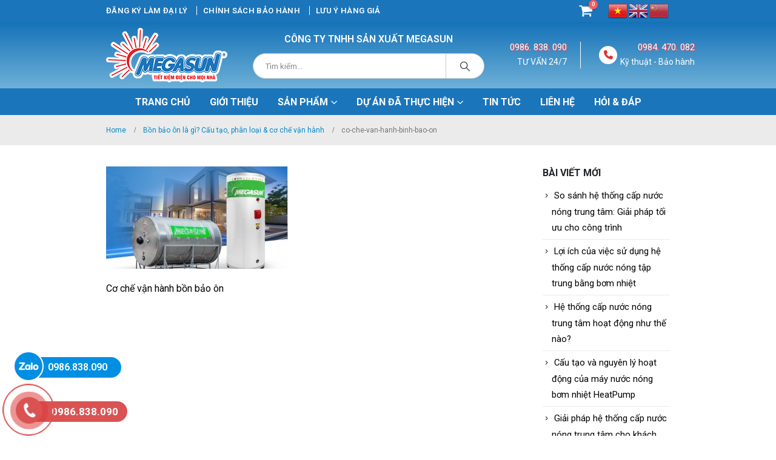

--- FILE ---
content_type: text/html; charset=UTF-8
request_url: https://megasunsolar.vn/bon-bao-on-la-gi.html/co-che-van-hanh-binh-bao-on
body_size: 21269
content:
	<!DOCTYPE html>
	<html  lang="vi">
	<head>
		<meta http-equiv="X-UA-Compatible" content="IE=edge" />
		<meta http-equiv="Content-Type" content="text/html; charset=UTF-8" />
		<meta name="viewport" content="width=device-width, initial-scale=1, minimum-scale=1" />

		<link rel="profile" href="https://gmpg.org/xfn/11" />
		<link rel="pingback" href="https://megasunsolar.vn/xmlrpc.php" />
		<meta name='robots' content='index, follow, max-image-preview:large, max-snippet:-1, max-video-preview:-1' />
	<style>img:is([sizes="auto" i], [sizes^="auto," i]) { contain-intrinsic-size: 3000px 1500px }</style>
	
	<!-- This site is optimized with the Yoast SEO plugin v24.0 - https://yoast.com/wordpress/plugins/seo/ -->
	<title>co-che-van-hanh-binh-bao-on - Megasun</title>
	<link rel="canonical" href="https://megasunsolar.vn/bon-bao-on-la-gi.html/co-che-van-hanh-binh-bao-on/" />
	<meta property="og:locale" content="vi_VN" />
	<meta property="og:type" content="article" />
	<meta property="og:title" content="co-che-van-hanh-binh-bao-on - Megasun" />
	<meta property="og:description" content="Cơ chế vận hành bồn bảo ôn" />
	<meta property="og:url" content="https://megasunsolar.vn/bon-bao-on-la-gi.html/co-che-van-hanh-binh-bao-on/" />
	<meta property="og:site_name" content="Megasun" />
	<meta property="article:modified_time" content="2023-12-16T16:05:50+00:00" />
	<meta property="og:image" content="https://megasunsolar.vn/bon-bao-on-la-gi.html/co-che-van-hanh-binh-bao-on" />
	<meta property="og:image:width" content="800" />
	<meta property="og:image:height" content="450" />
	<meta property="og:image:type" content="image/jpeg" />
	<meta name="twitter:card" content="summary_large_image" />
	<!-- / Yoast SEO plugin. -->


<link rel="alternate" type="application/rss+xml" title="Dòng thông tin Megasun &raquo;" href="https://megasunsolar.vn/feed" />
<link rel="alternate" type="application/rss+xml" title="Megasun &raquo; Dòng bình luận" href="https://megasunsolar.vn/comments/feed" />
		<link rel="shortcut icon" href="//megasunsolar.vn/wp-content/uploads/2017/05/favicon.png" type="image/x-icon" />
				<link rel="apple-touch-icon" href="//megasunsolar.vn/wp-content/uploads/2017/05/favicon.png" />
				<link rel="apple-touch-icon" sizes="120x120" href="//megasunsolar.vn/wp-content/uploads/2017/05/favicon.png" />
				<link rel="apple-touch-icon" sizes="76x76" href="//megasunsolar.vn/wp-content/uploads/2017/05/favicon.png" />
				<link rel="apple-touch-icon" sizes="152x152" href="//megasunsolar.vn/wp-content/uploads/2017/05/favicon.png" />
		<link rel='stylesheet' id='wp-block-library-css' href='https://megasunsolar.vn/wp-includes/css/dist/block-library/style.min.css?ver=6.7.1' media='all' />
<style id='wp-block-library-theme-inline-css'>
.wp-block-audio :where(figcaption){color:#555;font-size:13px;text-align:center}.is-dark-theme .wp-block-audio :where(figcaption){color:#ffffffa6}.wp-block-audio{margin:0 0 1em}.wp-block-code{border:1px solid #ccc;border-radius:4px;font-family:Menlo,Consolas,monaco,monospace;padding:.8em 1em}.wp-block-embed :where(figcaption){color:#555;font-size:13px;text-align:center}.is-dark-theme .wp-block-embed :where(figcaption){color:#ffffffa6}.wp-block-embed{margin:0 0 1em}.blocks-gallery-caption{color:#555;font-size:13px;text-align:center}.is-dark-theme .blocks-gallery-caption{color:#ffffffa6}:root :where(.wp-block-image figcaption){color:#555;font-size:13px;text-align:center}.is-dark-theme :root :where(.wp-block-image figcaption){color:#ffffffa6}.wp-block-image{margin:0 0 1em}.wp-block-pullquote{border-bottom:4px solid;border-top:4px solid;color:currentColor;margin-bottom:1.75em}.wp-block-pullquote cite,.wp-block-pullquote footer,.wp-block-pullquote__citation{color:currentColor;font-size:.8125em;font-style:normal;text-transform:uppercase}.wp-block-quote{border-left:.25em solid;margin:0 0 1.75em;padding-left:1em}.wp-block-quote cite,.wp-block-quote footer{color:currentColor;font-size:.8125em;font-style:normal;position:relative}.wp-block-quote:where(.has-text-align-right){border-left:none;border-right:.25em solid;padding-left:0;padding-right:1em}.wp-block-quote:where(.has-text-align-center){border:none;padding-left:0}.wp-block-quote.is-large,.wp-block-quote.is-style-large,.wp-block-quote:where(.is-style-plain){border:none}.wp-block-search .wp-block-search__label{font-weight:700}.wp-block-search__button{border:1px solid #ccc;padding:.375em .625em}:where(.wp-block-group.has-background){padding:1.25em 2.375em}.wp-block-separator.has-css-opacity{opacity:.4}.wp-block-separator{border:none;border-bottom:2px solid;margin-left:auto;margin-right:auto}.wp-block-separator.has-alpha-channel-opacity{opacity:1}.wp-block-separator:not(.is-style-wide):not(.is-style-dots){width:100px}.wp-block-separator.has-background:not(.is-style-dots){border-bottom:none;height:1px}.wp-block-separator.has-background:not(.is-style-wide):not(.is-style-dots){height:2px}.wp-block-table{margin:0 0 1em}.wp-block-table td,.wp-block-table th{word-break:normal}.wp-block-table :where(figcaption){color:#555;font-size:13px;text-align:center}.is-dark-theme .wp-block-table :where(figcaption){color:#ffffffa6}.wp-block-video :where(figcaption){color:#555;font-size:13px;text-align:center}.is-dark-theme .wp-block-video :where(figcaption){color:#ffffffa6}.wp-block-video{margin:0 0 1em}:root :where(.wp-block-template-part.has-background){margin-bottom:0;margin-top:0;padding:1.25em 2.375em}
</style>
<style id='classic-theme-styles-inline-css'>
/*! This file is auto-generated */
.wp-block-button__link{color:#fff;background-color:#32373c;border-radius:9999px;box-shadow:none;text-decoration:none;padding:calc(.667em + 2px) calc(1.333em + 2px);font-size:1.125em}.wp-block-file__button{background:#32373c;color:#fff;text-decoration:none}
</style>
<style id='global-styles-inline-css'>
:root{--wp--preset--aspect-ratio--square: 1;--wp--preset--aspect-ratio--4-3: 4/3;--wp--preset--aspect-ratio--3-4: 3/4;--wp--preset--aspect-ratio--3-2: 3/2;--wp--preset--aspect-ratio--2-3: 2/3;--wp--preset--aspect-ratio--16-9: 16/9;--wp--preset--aspect-ratio--9-16: 9/16;--wp--preset--color--black: #000000;--wp--preset--color--cyan-bluish-gray: #abb8c3;--wp--preset--color--white: #ffffff;--wp--preset--color--pale-pink: #f78da7;--wp--preset--color--vivid-red: #cf2e2e;--wp--preset--color--luminous-vivid-orange: #ff6900;--wp--preset--color--luminous-vivid-amber: #fcb900;--wp--preset--color--light-green-cyan: #7bdcb5;--wp--preset--color--vivid-green-cyan: #00d084;--wp--preset--color--pale-cyan-blue: #8ed1fc;--wp--preset--color--vivid-cyan-blue: #0693e3;--wp--preset--color--vivid-purple: #9b51e0;--wp--preset--color--primary: var(--porto-primary-color);--wp--preset--color--secondary: var(--porto-secondary-color);--wp--preset--color--tertiary: var(--porto-tertiary-color);--wp--preset--color--quaternary: var(--porto-quaternary-color);--wp--preset--color--dark: var(--porto-dark-color);--wp--preset--color--light: var(--porto-light-color);--wp--preset--color--primary-hover: var(--porto-primary-light-5);--wp--preset--gradient--vivid-cyan-blue-to-vivid-purple: linear-gradient(135deg,rgba(6,147,227,1) 0%,rgb(155,81,224) 100%);--wp--preset--gradient--light-green-cyan-to-vivid-green-cyan: linear-gradient(135deg,rgb(122,220,180) 0%,rgb(0,208,130) 100%);--wp--preset--gradient--luminous-vivid-amber-to-luminous-vivid-orange: linear-gradient(135deg,rgba(252,185,0,1) 0%,rgba(255,105,0,1) 100%);--wp--preset--gradient--luminous-vivid-orange-to-vivid-red: linear-gradient(135deg,rgba(255,105,0,1) 0%,rgb(207,46,46) 100%);--wp--preset--gradient--very-light-gray-to-cyan-bluish-gray: linear-gradient(135deg,rgb(238,238,238) 0%,rgb(169,184,195) 100%);--wp--preset--gradient--cool-to-warm-spectrum: linear-gradient(135deg,rgb(74,234,220) 0%,rgb(151,120,209) 20%,rgb(207,42,186) 40%,rgb(238,44,130) 60%,rgb(251,105,98) 80%,rgb(254,248,76) 100%);--wp--preset--gradient--blush-light-purple: linear-gradient(135deg,rgb(255,206,236) 0%,rgb(152,150,240) 100%);--wp--preset--gradient--blush-bordeaux: linear-gradient(135deg,rgb(254,205,165) 0%,rgb(254,45,45) 50%,rgb(107,0,62) 100%);--wp--preset--gradient--luminous-dusk: linear-gradient(135deg,rgb(255,203,112) 0%,rgb(199,81,192) 50%,rgb(65,88,208) 100%);--wp--preset--gradient--pale-ocean: linear-gradient(135deg,rgb(255,245,203) 0%,rgb(182,227,212) 50%,rgb(51,167,181) 100%);--wp--preset--gradient--electric-grass: linear-gradient(135deg,rgb(202,248,128) 0%,rgb(113,206,126) 100%);--wp--preset--gradient--midnight: linear-gradient(135deg,rgb(2,3,129) 0%,rgb(40,116,252) 100%);--wp--preset--font-size--small: 13px;--wp--preset--font-size--medium: 20px;--wp--preset--font-size--large: 36px;--wp--preset--font-size--x-large: 42px;--wp--preset--font-family--inter: "Inter", sans-serif;--wp--preset--font-family--cardo: Cardo;--wp--preset--spacing--20: 0.44rem;--wp--preset--spacing--30: 0.67rem;--wp--preset--spacing--40: 1rem;--wp--preset--spacing--50: 1.5rem;--wp--preset--spacing--60: 2.25rem;--wp--preset--spacing--70: 3.38rem;--wp--preset--spacing--80: 5.06rem;--wp--preset--shadow--natural: 6px 6px 9px rgba(0, 0, 0, 0.2);--wp--preset--shadow--deep: 12px 12px 50px rgba(0, 0, 0, 0.4);--wp--preset--shadow--sharp: 6px 6px 0px rgba(0, 0, 0, 0.2);--wp--preset--shadow--outlined: 6px 6px 0px -3px rgba(255, 255, 255, 1), 6px 6px rgba(0, 0, 0, 1);--wp--preset--shadow--crisp: 6px 6px 0px rgba(0, 0, 0, 1);}:where(.is-layout-flex){gap: 0.5em;}:where(.is-layout-grid){gap: 0.5em;}body .is-layout-flex{display: flex;}.is-layout-flex{flex-wrap: wrap;align-items: center;}.is-layout-flex > :is(*, div){margin: 0;}body .is-layout-grid{display: grid;}.is-layout-grid > :is(*, div){margin: 0;}:where(.wp-block-columns.is-layout-flex){gap: 2em;}:where(.wp-block-columns.is-layout-grid){gap: 2em;}:where(.wp-block-post-template.is-layout-flex){gap: 1.25em;}:where(.wp-block-post-template.is-layout-grid){gap: 1.25em;}.has-black-color{color: var(--wp--preset--color--black) !important;}.has-cyan-bluish-gray-color{color: var(--wp--preset--color--cyan-bluish-gray) !important;}.has-white-color{color: var(--wp--preset--color--white) !important;}.has-pale-pink-color{color: var(--wp--preset--color--pale-pink) !important;}.has-vivid-red-color{color: var(--wp--preset--color--vivid-red) !important;}.has-luminous-vivid-orange-color{color: var(--wp--preset--color--luminous-vivid-orange) !important;}.has-luminous-vivid-amber-color{color: var(--wp--preset--color--luminous-vivid-amber) !important;}.has-light-green-cyan-color{color: var(--wp--preset--color--light-green-cyan) !important;}.has-vivid-green-cyan-color{color: var(--wp--preset--color--vivid-green-cyan) !important;}.has-pale-cyan-blue-color{color: var(--wp--preset--color--pale-cyan-blue) !important;}.has-vivid-cyan-blue-color{color: var(--wp--preset--color--vivid-cyan-blue) !important;}.has-vivid-purple-color{color: var(--wp--preset--color--vivid-purple) !important;}.has-black-background-color{background-color: var(--wp--preset--color--black) !important;}.has-cyan-bluish-gray-background-color{background-color: var(--wp--preset--color--cyan-bluish-gray) !important;}.has-white-background-color{background-color: var(--wp--preset--color--white) !important;}.has-pale-pink-background-color{background-color: var(--wp--preset--color--pale-pink) !important;}.has-vivid-red-background-color{background-color: var(--wp--preset--color--vivid-red) !important;}.has-luminous-vivid-orange-background-color{background-color: var(--wp--preset--color--luminous-vivid-orange) !important;}.has-luminous-vivid-amber-background-color{background-color: var(--wp--preset--color--luminous-vivid-amber) !important;}.has-light-green-cyan-background-color{background-color: var(--wp--preset--color--light-green-cyan) !important;}.has-vivid-green-cyan-background-color{background-color: var(--wp--preset--color--vivid-green-cyan) !important;}.has-pale-cyan-blue-background-color{background-color: var(--wp--preset--color--pale-cyan-blue) !important;}.has-vivid-cyan-blue-background-color{background-color: var(--wp--preset--color--vivid-cyan-blue) !important;}.has-vivid-purple-background-color{background-color: var(--wp--preset--color--vivid-purple) !important;}.has-black-border-color{border-color: var(--wp--preset--color--black) !important;}.has-cyan-bluish-gray-border-color{border-color: var(--wp--preset--color--cyan-bluish-gray) !important;}.has-white-border-color{border-color: var(--wp--preset--color--white) !important;}.has-pale-pink-border-color{border-color: var(--wp--preset--color--pale-pink) !important;}.has-vivid-red-border-color{border-color: var(--wp--preset--color--vivid-red) !important;}.has-luminous-vivid-orange-border-color{border-color: var(--wp--preset--color--luminous-vivid-orange) !important;}.has-luminous-vivid-amber-border-color{border-color: var(--wp--preset--color--luminous-vivid-amber) !important;}.has-light-green-cyan-border-color{border-color: var(--wp--preset--color--light-green-cyan) !important;}.has-vivid-green-cyan-border-color{border-color: var(--wp--preset--color--vivid-green-cyan) !important;}.has-pale-cyan-blue-border-color{border-color: var(--wp--preset--color--pale-cyan-blue) !important;}.has-vivid-cyan-blue-border-color{border-color: var(--wp--preset--color--vivid-cyan-blue) !important;}.has-vivid-purple-border-color{border-color: var(--wp--preset--color--vivid-purple) !important;}.has-vivid-cyan-blue-to-vivid-purple-gradient-background{background: var(--wp--preset--gradient--vivid-cyan-blue-to-vivid-purple) !important;}.has-light-green-cyan-to-vivid-green-cyan-gradient-background{background: var(--wp--preset--gradient--light-green-cyan-to-vivid-green-cyan) !important;}.has-luminous-vivid-amber-to-luminous-vivid-orange-gradient-background{background: var(--wp--preset--gradient--luminous-vivid-amber-to-luminous-vivid-orange) !important;}.has-luminous-vivid-orange-to-vivid-red-gradient-background{background: var(--wp--preset--gradient--luminous-vivid-orange-to-vivid-red) !important;}.has-very-light-gray-to-cyan-bluish-gray-gradient-background{background: var(--wp--preset--gradient--very-light-gray-to-cyan-bluish-gray) !important;}.has-cool-to-warm-spectrum-gradient-background{background: var(--wp--preset--gradient--cool-to-warm-spectrum) !important;}.has-blush-light-purple-gradient-background{background: var(--wp--preset--gradient--blush-light-purple) !important;}.has-blush-bordeaux-gradient-background{background: var(--wp--preset--gradient--blush-bordeaux) !important;}.has-luminous-dusk-gradient-background{background: var(--wp--preset--gradient--luminous-dusk) !important;}.has-pale-ocean-gradient-background{background: var(--wp--preset--gradient--pale-ocean) !important;}.has-electric-grass-gradient-background{background: var(--wp--preset--gradient--electric-grass) !important;}.has-midnight-gradient-background{background: var(--wp--preset--gradient--midnight) !important;}.has-small-font-size{font-size: var(--wp--preset--font-size--small) !important;}.has-medium-font-size{font-size: var(--wp--preset--font-size--medium) !important;}.has-large-font-size{font-size: var(--wp--preset--font-size--large) !important;}.has-x-large-font-size{font-size: var(--wp--preset--font-size--x-large) !important;}
:where(.wp-block-post-template.is-layout-flex){gap: 1.25em;}:where(.wp-block-post-template.is-layout-grid){gap: 1.25em;}
:where(.wp-block-columns.is-layout-flex){gap: 2em;}:where(.wp-block-columns.is-layout-grid){gap: 2em;}
:root :where(.wp-block-pullquote){font-size: 1.5em;line-height: 1.6;}
</style>
<link rel='stylesheet' id='contact-form-7-css' href='https://megasunsolar.vn/wp-content/plugins/contact-form-7/includes/css/styles.css?ver=6.0.1' media='all' />
<link rel='stylesheet' id='kk-star-ratings-css' href='https://megasunsolar.vn/wp-content/plugins/kk-star-ratings/src/core/public/css/kk-star-ratings.min.css?ver=5.4.8' media='all' />
<style id='woocommerce-inline-inline-css'>
.woocommerce form .form-row .required { visibility: visible; }
</style>
<link rel='stylesheet' id='brands-styles-css' href='https://megasunsolar.vn/wp-content/plugins/woocommerce/assets/css/brands.css?ver=9.5.1' media='all' />
<link rel='stylesheet' id='porto-fs-progress-bar-css' href='https://megasunsolar.vn/wp-content/themes/mypage/inc/lib/woocommerce-shipping-progress-bar/shipping-progress-bar.css?ver=7.2.4' media='all' />
<link rel='stylesheet' id='porto-css-vars-css' href='https://megasunsolar.vn/wp-content/uploads/porto_styles/theme_css_vars.css?ver=7.2.4' media='all' />
<link rel='stylesheet' id='js_composer_front-css' href='https://megasunsolar.vn/wp-content/plugins/js_composer/assets/css/js_composer.min.css?ver=7.9' media='all' />
<link rel='stylesheet' id='bootstrap-css' href='https://megasunsolar.vn/wp-content/uploads/porto_styles/bootstrap.css?ver=7.2.4' media='all' />
<link rel='stylesheet' id='porto-plugins-css' href='https://megasunsolar.vn/wp-content/themes/mypage/css/plugins.css?ver=7.2.4' media='all' />
<link rel='stylesheet' id='porto-theme-css' href='https://megasunsolar.vn/wp-content/themes/mypage/css/theme.css?ver=7.2.4' media='all' />
<link rel='stylesheet' id='porto-theme-portfolio-css' href='https://megasunsolar.vn/wp-content/themes/mypage/css/theme_portfolio.css?ver=7.2.4' media='all' />
<link rel='stylesheet' id='porto-shortcodes-css' href='https://megasunsolar.vn/wp-content/uploads/porto_styles/shortcodes.css?ver=7.2.4' media='all' />
<link rel='stylesheet' id='porto-theme-shop-css' href='https://megasunsolar.vn/wp-content/themes/mypage/css/theme_shop.css?ver=7.2.4' media='all' />
<link rel='stylesheet' id='porto-theme-wpb-css' href='https://megasunsolar.vn/wp-content/themes/mypage/css/theme_wpb.css?ver=7.2.4' media='all' />
<link rel='stylesheet' id='porto-dynamic-style-css' href='https://megasunsolar.vn/wp-content/uploads/porto_styles/dynamic_style.css?ver=7.2.4' media='all' />
<link rel='stylesheet' id='porto-type-builder-css' href='https://megasunsolar.vn/wp-content/plugins/porto-functionality/builders/assets/type-builder.css?ver=3.2.4' media='all' />
<link rel='stylesheet' id='porto-account-login-style-css' href='https://megasunsolar.vn/wp-content/themes/mypage/css/theme/shop/login-style/account-login.css?ver=7.2.4' media='all' />
<link rel='stylesheet' id='porto-theme-woopage-css' href='https://megasunsolar.vn/wp-content/themes/mypage/css/theme/shop/other/woopage.css?ver=7.2.4' media='all' />
<link rel='stylesheet' id='porto-style-css' href='https://megasunsolar.vn/wp-content/themes/mypage/style.css?ver=7.2.4' media='all' />
<style id='porto-style-inline-css'>
.side-header-narrow-bar-logo{max-width:200px}@media (min-width:992px){}.page-top .page-title-wrap{line-height:0}#login-form-popup{max-width:480px}
</style>
<link rel='stylesheet' id='styles-child-css' href='https://megasunsolar.vn/wp-content/themes/mypage-child/style.css?ver=6.7.1' media='all' />
<script src="https://megasunsolar.vn/wp-includes/js/jquery/jquery.min.js?ver=3.7.1" id="jquery-core-js"></script>
<script src="https://megasunsolar.vn/wp-includes/js/jquery/jquery-migrate.min.js?ver=3.4.1" id="jquery-migrate-js"></script>
<script src="https://megasunsolar.vn/wp-content/plugins/woocommerce/assets/js/jquery-blockui/jquery.blockUI.min.js?ver=2.7.0-wc.9.5.1" id="jquery-blockui-js" data-wp-strategy="defer"></script>
<script id="wc-add-to-cart-js-extra">
var wc_add_to_cart_params = {"ajax_url":"\/wp-admin\/admin-ajax.php","wc_ajax_url":"\/?wc-ajax=%%endpoint%%","i18n_view_cart":"Xem gi\u1ecf h\u00e0ng","cart_url":"https:\/\/megasunsolar.vn\/gio-hang","is_cart":"","cart_redirect_after_add":"no"};
</script>
<script src="https://megasunsolar.vn/wp-content/plugins/woocommerce/assets/js/frontend/add-to-cart.min.js?ver=9.5.1" id="wc-add-to-cart-js" data-wp-strategy="defer"></script>
<script src="https://megasunsolar.vn/wp-content/plugins/woocommerce/assets/js/js-cookie/js.cookie.min.js?ver=2.1.4-wc.9.5.1" id="js-cookie-js" defer data-wp-strategy="defer"></script>
<script id="woocommerce-js-extra">
var woocommerce_params = {"ajax_url":"\/wp-admin\/admin-ajax.php","wc_ajax_url":"\/?wc-ajax=%%endpoint%%"};
</script>
<script src="https://megasunsolar.vn/wp-content/plugins/woocommerce/assets/js/frontend/woocommerce.min.js?ver=9.5.1" id="woocommerce-js" defer data-wp-strategy="defer"></script>
<script src="https://megasunsolar.vn/wp-content/plugins/js_composer/assets/js/vendors/woocommerce-add-to-cart.js?ver=7.9" id="vc_woocommerce-add-to-cart-js-js"></script>
<script id="wc-cart-fragments-js-extra">
var wc_cart_fragments_params = {"ajax_url":"\/wp-admin\/admin-ajax.php","wc_ajax_url":"\/?wc-ajax=%%endpoint%%","cart_hash_key":"wc_cart_hash_cfb4ecd7ce86bd64bdf8c879c62bc060","fragment_name":"wc_fragments_cfb4ecd7ce86bd64bdf8c879c62bc060","request_timeout":"15000"};
</script>
<script src="https://megasunsolar.vn/wp-content/plugins/woocommerce/assets/js/frontend/cart-fragments.min.js?ver=9.5.1" id="wc-cart-fragments-js" defer data-wp-strategy="defer"></script>
<script></script><link rel="https://api.w.org/" href="https://megasunsolar.vn/wp-json/" /><link rel="alternate" title="JSON" type="application/json" href="https://megasunsolar.vn/wp-json/wp/v2/media/7266" /><link rel="EditURI" type="application/rsd+xml" title="RSD" href="https://megasunsolar.vn/xmlrpc.php?rsd" />
<meta name="generator" content="WordPress 6.7.1" />
<meta name="generator" content="WooCommerce 9.5.1" />
<link rel='shortlink' href='https://megasunsolar.vn/?p=7266' />
<link rel="alternate" title="oNhúng (JSON)" type="application/json+oembed" href="https://megasunsolar.vn/wp-json/oembed/1.0/embed?url=https%3A%2F%2Fmegasunsolar.vn%2Fbon-bao-on-la-gi.html%2Fco-che-van-hanh-binh-bao-on" />
<link rel="alternate" title="oNhúng (XML)" type="text/xml+oembed" href="https://megasunsolar.vn/wp-json/oembed/1.0/embed?url=https%3A%2F%2Fmegasunsolar.vn%2Fbon-bao-on-la-gi.html%2Fco-che-van-hanh-binh-bao-on&#038;format=xml" />

<!-- This website runs the Product Feed PRO for WooCommerce by AdTribes.io plugin - version 13.4.0 -->
<!-- Google site verification - Google for WooCommerce -->
<meta name="google-site-verification" content="DH8FzBS7nk0pdC8iY0YpArFQ9Y8BR11yUOX6JBjVUnE" />
		<script type="text/javascript">
		WebFontConfig = {
			google: { families: [ 'Roboto:400,500,600,700,800','Shadows+Into+Light:400,700','Open+Sans:400,600,700' ] }
		};
		(function(d) {
			var wf = d.createElement('script'), s = d.scripts[d.scripts.length - 1];
			wf.src = 'https://megasunsolar.vn/wp-content/themes/mypage/js/libs/webfont.js';
			wf.async = true;
			s.parentNode.insertBefore(wf, s);
		})(document);</script>
			<noscript><style>.woocommerce-product-gallery{ opacity: 1 !important; }</style></noscript>
	<meta name="generator" content="Powered by WPBakery Page Builder - drag and drop page builder for WordPress."/>
<style class='wp-fonts-local'>
@font-face{font-family:Inter;font-style:normal;font-weight:300 900;font-display:fallback;src:url('https://megasunsolar.vn/wp-content/plugins/woocommerce/assets/fonts/Inter-VariableFont_slnt,wght.woff2') format('woff2');font-stretch:normal;}
@font-face{font-family:Cardo;font-style:normal;font-weight:400;font-display:fallback;src:url('https://megasunsolar.vn/wp-content/plugins/woocommerce/assets/fonts/cardo_normal_400.woff2') format('woff2');}
</style>
<link rel="icon" href="https://megasunsolar.vn/wp-content/uploads/2025/03/cropped-logo-megasun-32x32.png" sizes="32x32" />
<link rel="icon" href="https://megasunsolar.vn/wp-content/uploads/2025/03/cropped-logo-megasun-192x192.png" sizes="192x192" />
<link rel="apple-touch-icon" href="https://megasunsolar.vn/wp-content/uploads/2025/03/cropped-logo-megasun-180x180.png" />
<meta name="msapplication-TileImage" content="https://megasunsolar.vn/wp-content/uploads/2025/03/cropped-logo-megasun-270x270.png" />
<noscript><style> .wpb_animate_when_almost_visible { opacity: 1; }</style></noscript>		<meta name="google-site-verification" content="UBpiHswCxe6PtParMJj7WJnXLNBlFq6d6NMQtZp-Z2c" />
		
<!-- Google Tag Manager -->
<script>(function(w,d,s,l,i){w[l]=w[l]||[];w[l].push({'gtm.start':
new Date().getTime(),event:'gtm.js'});var f=d.getElementsByTagName(s)[0],
j=d.createElement(s),dl=l!='dataLayer'?'&l='+l:'';j.async=true;j.src=
'https://www.googletagmanager.com/gtm.js?id='+i+dl;f.parentNode.insertBefore(j,f);
})(window,document,'script','dataLayer','GTM-KVBQHJ9J');</script>
<!-- End Google Tag Manager -->

		<!-- -------------Author info------------- ->
	    |   Website: https://www.mypage.vn          |
	    |   Tel:     02866 828 883 | 0977 589 179   |
	    |   Email:   support@mypage.vn              |
	    |   Dev:     lethanhliem789@gmail.com       |
	    <---------------------------------------- --> 		
	</head>
	<body data-rsssl=1 class="attachment attachment-template-default single single-attachment postid-7266 attachmentid-7266 attachment-jpeg wp-embed-responsive theme-mypage woocommerce-no-js login-popup full blog-1 wpb-js-composer js-comp-ver-7.9 vc_responsive">

<!-- Google Tag Manager (noscript) -->
<noscript><iframe src=""https://www.googletagmanager.com/ns.html?id=GTM-KVBQHJ9J""
height=""0"" width=""0"" style=""display:none;visibility:hidden""></iframe></noscript>
<!-- End Google Tag Manager (noscript) -->
	
	<div class="page-wrapper"><!-- page wrapper -->
		
											<!-- header wrapper -->
				<div class="header-wrapper">
										<header id="header" class="header-separate header-1 sticky-menu-header">
		<div class="header-top">
		<div class="container">
			<div class="header-left">
				<ul id="menu-top-menu-header" class="top-links mega-menu show-arrow"><li id="nav-menu-item-22" class="button_tuyendung menu-item menu-item-type-custom menu-item-object-custom narrow"><a href="#">Đăng ký làm đại lý</a></li>
<li id="nav-menu-item-429" class="menu-item menu-item-type-post_type menu-item-object-page narrow"><a href="https://megasunsolar.vn/chinh-sach-bao-hanh">CHÍNH SÁCH BẢO HÀNH</a></li>
<li id="nav-menu-item-430" class="menu-item menu-item-type-post_type menu-item-object-page narrow"><a href="https://megasunsolar.vn/luu-y-hang-gia">Lưu ý hàng giả</a></li>
</ul>			</div>
			<div class="header-right">
						<div id="mini-cart" class="mini-cart simple">
			<div class="cart-head">
			<span class="cart-icon"><i class="minicart-icon porto-icon-cart"></i><span class="cart-items">0</span></span><span class="cart-items-text">0 sản phẩm</span>			</div>
			<div class="cart-popup widget_shopping_cart">
				<div class="widget_shopping_cart_content">
									<div class="cart-loading"></div>
								</div>
			</div>
				</div>
		
				<div class="gtranslate_wrapper hide_mobile"></div>
<script>window.gtranslateSettings = {"default_language":"vi","native_language_names":true,"languages":["vi","en","zh-CN"],"wrapper_selector":".gtranslate_wrapper","flag_style":"3d"}</script>
<script src="https://cdn.gtranslate.net/widgets/latest/flags.js" defer></script>
			</div>
		</div>
	</div>
	
	<div class="header-main">
		<div class="container header-row">
			<div class="header-left">
				
	<div class="logo">
	<a href="https://megasunsolar.vn/" title="Megasun - Nước nóng cho mọi nhà."  rel="home">
		<img class="img-responsive standard-logo retina-logo" width="200" height="90" src="//megasunsolar.vn/wp-content/uploads/2025/03/logo-megasun.png" alt="Megasun" />	</a>
	</div>
				</div>
			<div class="header-center">
				<span class="welcome-msg">CÔNG TY TNHH SẢN XUẤT MEGASUN</span><div class="searchform-popup advanced-search-layout search-rounded"><a  class="search-toggle" aria-label="Search Toggle" href="#"><i class="porto-icon-magnifier"></i><span class="search-text">Tìm kiếm</span></a>	<form action="https://megasunsolar.vn/" method="get"
		class="searchform search-layout-advanced">
		<div class="searchform-fields">
			<span class="text"><input name="s" type="text" value="" placeholder="Tìm kiếm..." autocomplete="off" /></span>
							<input type="hidden" name="post_type" value="product"/>
							<span class="button-wrap">
				<button class="btn btn-special" title="Tìm kiếm" type="submit">
					<i class="porto-icon-magnifier"></i>
				</button>
									
			</span>
		</div>
				<div class="live-search-list"></div>
			</form>
	</div>				<div class="gtranslate_wrapper show_mobile"></div>
<script>window.gtranslateSettings = {"default_language":"vi","native_language_names":true,"languages":["vi","en","zh-CN"],"wrapper_selector":".gtranslate_wrapper","flag_style":"3d"}</script>
									<a class="mobile-toggle" href="#" aria-label="Mobile Menu"><i class="fas fa-bars"></i></a>			</div>
			<div class="header-right">
				<div class="header-minicart">
					<div class="porto-block" data-id="5811"><style>.wpb_custom_1efe903570d178ff0a9b7bfa5febd3a4.porto-sicon-mobile{--porto-infobox-mpos-align: center;}</style><div class="vc_row wpb_row row top-row wrap_header_contact wpb_custom_034b39d9bc6c6b310d69e39f0ccf274f"><div class="vc_column_container col-md-6"><div class="wpb_wrapper vc_column-inner"><a class="porto-sicon-box-link" href="tel:0986838090"><div class="porto-sicon-box  wpb_custom_1efe903570d178ff0a9b7bfa5febd3a4 style_1 default-icon"><div class="porto-sicon-header"><h3 class="porto-sicon-title" style="">0986. 838. 090</h3><p>TƯ VẤN 24/7</p></div> <!-- header --></div><!-- porto-sicon-box --></a></div></div><div class="vc_column_container col-md-6"><div class="wpb_wrapper vc_column-inner"><a class="porto-sicon-box-link" href="tel:0984470082"><div class="porto-sicon-box  wpb_custom_1efe903570d178ff0a9b7bfa5febd3a4 style_1 default-icon"><div class="porto-sicon-default"><div class="porto-just-icon-wrapper porto-icon circle" style="color:#dd3333;font-size:15px;"><i class="fa fa-phone"></i></div></div><div class="porto-sicon-header"><h3 class="porto-sicon-title" style="">0984. 470. 082</h3><p>Kỹ thuật - Bảo hành</p></div> <!-- header --></div><!-- porto-sicon-box --></a></div></div></div></div>				</div>

				
			</div>
		</div>
			</div>

			<div class="main-menu-wrap">
			<div id="main-menu" class="container centered hide-sticky-content">
								<div class="menu-center">
					<ul id="menu-main-menu" class="main-menu mega-menu show-arrow"><li id="nav-menu-item-20" class="menu-item menu-item-type-post_type menu-item-object-page menu-item-home narrow"><a href="https://megasunsolar.vn/">Trang chủ</a></li>
<li id="nav-menu-item-19" class="menu-item menu-item-type-post_type menu-item-object-page narrow"><a href="https://megasunsolar.vn/gioi-thieu">Giới thiệu</a></li>
<li id="nav-menu-item-18" class="menu-item menu-item-type-post_type menu-item-object-page menu-item-has-children has-sub narrow"><a href="https://megasunsolar.vn/san-pham">Sản phẩm</a>
<div class="popup"><div class="inner" style=""><ul class="sub-menu porto-narrow-sub-menu">
	<li id="nav-menu-item-5433" class="menu-item menu-item-type-taxonomy menu-item-object-product_cat menu-item-has-children sub" data-cols="1"><a href="https://megasunsolar.vn/danh-muc/bom-nhiet">Máy nước nóng Bơm nhiệt Heat Pump Megasun</a>
	<ul class="sub-menu">
		<li id="nav-menu-item-5434" class="menu-item menu-item-type-taxonomy menu-item-object-product_cat"><a href="https://megasunsolar.vn/danh-muc/bom-nhiet/bom-nhiet-binh-tich-hop">Bơm Nhiệt bình tích hợp Megasun &#8211; All in one heat pump</a></li>
		<li id="nav-menu-item-5436" class="menu-item menu-item-type-taxonomy menu-item-object-product_cat"><a href="https://megasunsolar.vn/danh-muc/bom-nhiet/bom-nhiet-dan-dung-binh-tach-roi">Bơm Nhiệt Dân Dụng Heat Pump MEGASUN &#8211; Bơm Nhiệt Bình Tách RờI</a></li>
		<li id="nav-menu-item-5437" class="menu-item menu-item-type-taxonomy menu-item-object-product_cat"><a href="https://megasunsolar.vn/danh-muc/bom-nhiet/bom-nhiet-cong-nghiep">Máy Bơm Nhiệt Công Nghiệp Megasun- Industrial Heat Pump</a></li>
		<li id="nav-menu-item-5438" class="menu-item menu-item-type-taxonomy menu-item-object-product_cat"><a href="https://megasunsolar.vn/danh-muc/bom-nhiet/may-nuoc-nong-bom-nhiet-dimplex">Máy nước nóng bơm nhiệt Dimplex- Nhập khẩu từ Đức</a></li>
		<li id="nav-menu-item-5435" class="menu-item menu-item-type-taxonomy menu-item-object-product_cat"><a href="https://megasunsolar.vn/danh-muc/bom-nhiet/bom-nhiet-calorex">Bơm nhiệt Calorex- Calorex Heat pump- Nhập khẩu từ Vương Quốc Anh</a></li>
	</ul>
</li>
	<li id="nav-menu-item-5430" class="menu-item menu-item-type-taxonomy menu-item-object-product_cat menu-item-has-children sub" data-cols="1"><a href="https://megasunsolar.vn/danh-muc/bom-nhiet/bom-nhiet-ho-boi">Máy gia nhiệt hồ bơi &#8211; Bơm nhiệt bể bơi</a>
	<ul class="sub-menu">
		<li id="nav-menu-item-5431" class="menu-item menu-item-type-taxonomy menu-item-object-product_cat"><a href="https://megasunsolar.vn/danh-muc/bom-nhiet/bom-nhiet-ho-boi/bom-nhiet-ho-boi-megasun">Máy làm nóng Bơm Nhiệt Heat Pump cho Hồ Bơi Megasun</a></li>
		<li id="nav-menu-item-5432" class="menu-item menu-item-type-taxonomy menu-item-object-product_cat"><a href="https://megasunsolar.vn/danh-muc/bom-nhiet/bom-nhiet-ho-boi/bom-nhiet-ho-boi-nirvana">Máy làm nóng- Bơm Nhiệt Heat Pump cho Hồ Bơi Nirvana nhập khẩu Canada</a></li>
	</ul>
</li>
	<li id="nav-menu-item-5407" class="menu-item menu-item-type-taxonomy menu-item-object-product_cat menu-item-has-children sub" data-cols="1"><a href="https://megasunsolar.vn/danh-muc/bon-bao-on-megasun">Bồn bảo ôn &#8211; Bồn nước nóng Megasun</a>
	<ul class="sub-menu">
		<li id="nav-menu-item-5410" class="menu-item menu-item-type-taxonomy menu-item-object-product_cat"><a href="https://megasunsolar.vn/danh-muc/bon-bao-on-megasun/bon-inox-bao-on-chiu-ap-dong-chwt-megasun">Bồn bảo ôn nước nóng chịu áp &#8211; Dòng CHWT</a></li>
		<li id="nav-menu-item-5411" class="menu-item menu-item-type-taxonomy menu-item-object-product_cat"><a href="https://megasunsolar.vn/danh-muc/bon-bao-on-megasun/bon-nuoc-nong-bao-on-khong-chiu-ap-megasun-dong-ohwt">Bồn nước nóng bảo ôn không chịu áp Megasun- Dòng OHWT</a></li>
		<li id="nav-menu-item-5408" class="menu-item menu-item-type-taxonomy menu-item-object-product_cat"><a href="https://megasunsolar.vn/danh-muc/bon-bao-on-megasun/bon-chiu-ap">Bồn bảo ôn chịu áp cao Megasun &#8211; Dòng CA</a></li>
		<li id="nav-menu-item-5409" class="menu-item menu-item-type-taxonomy menu-item-object-product_cat"><a href="https://megasunsolar.vn/danh-muc/bon-bao-on-megasun/bon-chiu-ap-thap">BỒN BẢO ÔN MEGASUN CHỊU ÁP THẤP &#8211; DÒNG KCA</a></li>
	</ul>
</li>
	<li id="nav-menu-item-5419" class="menu-item menu-item-type-taxonomy menu-item-object-product_cat menu-item-has-children sub" data-cols="1"><a href="https://megasunsolar.vn/danh-muc/he-thong-nuoc-nong-nang-luong-mat-troi-cong-nghiep">Giàn năng lượng mặt trời công nghiệp Megasun</a>
	<ul class="sub-menu">
		<li id="nav-menu-item-5454" class="menu-item menu-item-type-taxonomy menu-item-object-product_cat"><a href="https://megasunsolar.vn/danh-muc/he-thong-nuoc-nong-nang-luong-mat-troi-cong-nghiep/tam-thu-nang-luong-mat-troi-dang-tam-phang-chiu-ap-luc">Tấm thu năng lượng mặt trời dạng tấm phẳng &#8211; Chịu áp lực cao</a></li>
		<li id="nav-menu-item-5455" class="menu-item menu-item-type-taxonomy menu-item-object-product_cat"><a href="https://megasunsolar.vn/danh-muc/he-thong-nuoc-nong-nang-luong-mat-troi-cong-nghiep/tam-thu-nhiet-ong-chan-khong-megasun-mgs-vc1850">Tấm thu nhiệt ống chân không Megasun MGS-VC1850</a></li>
		<li id="nav-menu-item-5420" class="menu-item menu-item-type-taxonomy menu-item-object-product_cat"><a href="https://megasunsolar.vn/danh-muc/he-thong-nuoc-nong-nang-luong-mat-troi-cong-nghiep/he-thong-nuoc-nong-cong-nghiep">Hệ thống nước nóng công nghiệp</a></li>
		<li id="nav-menu-item-5421" class="menu-item menu-item-type-taxonomy menu-item-object-product_cat"><a href="https://megasunsolar.vn/danh-muc/he-thong-nuoc-nong-nang-luong-mat-troi-cong-nghiep/he-thong-nuoc-nong-nang-luong-mat-troi-cong-nghiep-ong-chan-khong">Hệ thống nước nóng năng lượng mặt trời công nghiệp &#8211; ống chân không</a></li>
	</ul>
</li>
	<li id="nav-menu-item-5439" class="menu-item menu-item-type-taxonomy menu-item-object-product_cat menu-item-has-children sub" data-cols="1"><a href="https://megasunsolar.vn/danh-muc/may-nuoc-nong-nang-luong-mat-troi-tam-phang">Máy nước nóng năng lượng mặt trời tấm phẳng</a>
	<ul class="sub-menu">
		<li id="nav-menu-item-5443" class="menu-item menu-item-type-taxonomy menu-item-object-product_cat"><a href="https://megasunsolar.vn/danh-muc/may-nuoc-nong-nang-luong-mat-troi-tam-phang/may-nuoc-nong-nang-luong-mat-troi-tam-phang-binh-tich-hop-chiu-ap-dong-ct-fc">MÁY NĂNG LƯỢNG MẶT TRỜI TẤM PHẲNG MEGASUN &#8211; BÌNH TÍCH HỢP CHỊU ÁP- DÒNG CT-FC</a></li>
		<li id="nav-menu-item-5442" class="menu-item menu-item-type-taxonomy menu-item-object-product_cat"><a href="https://megasunsolar.vn/danh-muc/may-nuoc-nong-nang-luong-mat-troi-tam-phang/may-nang-luong-mat-troi-tam-phang-binh-tich-hop-khong-chiu-ap-dong-ot-fc">Máy năng lượng mặt trời tấm phẳng &#8211; Bình tích hợp không chịu áp &#8211; Dòng OT-FC</a></li>
		<li id="nav-menu-item-5441" class="menu-item menu-item-type-taxonomy menu-item-object-product_cat"><a href="https://megasunsolar.vn/danh-muc/may-nuoc-nong-nang-luong-mat-troi-tam-phang/tam-nuoc-nong-nang-luong-mat-troi-binh-tach-roi-dong-ct-fc-s">Máy năng lượng mặt trời tấm phẳng &#8211; Bình tách rời &#8211; Dòng CT-FC-S</a></li>
		<li id="nav-menu-item-5445" class="menu-item menu-item-type-taxonomy menu-item-object-product_cat"><a href="https://megasunsolar.vn/danh-muc/may-nuoc-nong-nang-luong-mat-troi-tam-phang/tam-phang-viet-nam">Máy nước nóng tấm phẳng Megasun &#8211; Bình tích hợp chịu áp &#8211; Dòng CA</a></li>
		<li id="nav-menu-item-5440" class="menu-item menu-item-type-taxonomy menu-item-object-product_cat"><a href="https://megasunsolar.vn/danh-muc/may-nuoc-nong-nang-luong-mat-troi-tam-phang/may-nuoc-nong-tam-phang-binh-tach-roi-dong-ca-tr">Máy năng lượng mặt trời tấm phẳng &#8211; Bình tách rời &#8211; Dòng CA-TR</a></li>
		<li id="nav-menu-item-5444" class="menu-item menu-item-type-taxonomy menu-item-object-product_cat"><a href="https://megasunsolar.vn/danh-muc/may-nuoc-nong-nang-luong-mat-troi-tam-phang/tam-phang-hy-lap">Máy nước nóng năng lượng mặt trời tấm phẳng nhập khẩu từ Hy Lạp</a></li>
	</ul>
</li>
	<li id="nav-menu-item-5446" class="menu-item menu-item-type-taxonomy menu-item-object-product_cat menu-item-has-children sub" data-cols="1"><a href="https://megasunsolar.vn/danh-muc/may-nuoc-nong-nang-luong-mat-troi">Máy Nước Nóng NLMT Ống Chân Không Megasun</a>
	<ul class="sub-menu">
		<li id="nav-menu-item-7069" class="menu-item menu-item-type-taxonomy menu-item-object-product_cat"><a href="https://megasunsolar.vn/danh-muc/may-nuoc-nong-nang-luong-mat-troi/may-nuoc-nong-nang-luong-mat-troi-loi-ppr-chiu-duoc-nuoc-phen">Máy nước nóng năng lượng mặt trời lõi PPR- Chịu được nước phèn</a></li>
		<li id="nav-menu-item-5447" class="menu-item menu-item-type-taxonomy menu-item-object-product_cat"><a href="https://megasunsolar.vn/danh-muc/may-nuoc-nong-nang-luong-mat-troi/loai-ong-dau">Máy nước nóng năng lượng mặt trời Ống Chân Không &#8211; Loại ống Dầu</a></li>
		<li id="nav-menu-item-5448" class="menu-item menu-item-type-taxonomy menu-item-object-product_cat"><a href="https://megasunsolar.vn/danh-muc/may-nuoc-nong-nang-luong-mat-troi/loai-ong-do">Máy nước nóng năng lượng mặt trời Ống Chân Không &#8211; Loại ống đỏ</a></li>
		<li id="nav-menu-item-5449" class="menu-item menu-item-type-taxonomy menu-item-object-product_cat"><a href="https://megasunsolar.vn/danh-muc/may-nuoc-nong-nang-luong-mat-troi/loai-titanium">Máy nước nóng năng lượng mặt trời Ống Chân Không &#8211; Loại TITANIUM</a></li>
		<li id="nav-menu-item-6322" class="menu-item menu-item-type-taxonomy menu-item-object-product_cat"><a href="https://megasunsolar.vn/danh-muc/may-nuoc-nong-nang-luong-mat-troi/may-nuoc-nong-nang-luong-mat-troi-inox-megasun-dong-kss">Máy nước nóng năng lượng mặt trời Inox Megasun &#8211; Dòng máy Inox KSS</a></li>
		<li id="nav-menu-item-6330" class="menu-item menu-item-type-taxonomy menu-item-object-product_cat"><a href="https://megasunsolar.vn/danh-muc/may-nuoc-nong-nang-luong-mat-troi/may-nuoc-nong-nang-luong-mat-troi-loi-dong-chiu-duoc-ap-luc">Máy nước nóng năng lượng mặt trời lõi đồng &#8211; Chịu được áp lực</a></li>
	</ul>
</li>
	<li id="nav-menu-item-7144" class="menu-item menu-item-type-taxonomy menu-item-object-product_cat" data-cols="1"><a href="https://megasunsolar.vn/danh-muc/dien-tro-gia-nhiet-nuoc-nong-heater">Thanh gia nhiệt điện trở đốt nóng &#8211; Heater resistor</a></li>
	<li id="nav-menu-item-5452" class="menu-item menu-item-type-taxonomy menu-item-object-product_cat" data-cols="1"><a href="https://megasunsolar.vn/danh-muc/van-dien-tu-solenoid-valve">Van điện từ- Solenoid valve</a></li>
	<li id="nav-menu-item-7143" class="menu-item menu-item-type-taxonomy menu-item-object-product_cat" data-cols="1"><a href="https://megasunsolar.vn/danh-muc/thanh-magie-lam-mem-nuoc-megasun">Thanh Magie làm mềm nước Megasun</a></li>
	<li id="nav-menu-item-5450" class="menu-item menu-item-type-taxonomy menu-item-object-product_cat menu-item-has-children sub" data-cols="1"><a href="https://megasunsolar.vn/danh-muc/phu-kien-va-thiet-bi-nuoc-nong-megasun">Phụ kiện và thiết bị thay thế: Bơm nhiệt heat pump, bộ điều khiển nước nóng</a>
	<ul class="sub-menu">
		<li id="nav-menu-item-5451" class="menu-item menu-item-type-taxonomy menu-item-object-product_cat"><a href="https://megasunsolar.vn/danh-muc/phu-kien-may-nuoc-nong-bom-nhiet">Phụ kiện máy nước nóng bơm nhiệt</a></li>
		<li id="nav-menu-item-7141" class="menu-item menu-item-type-taxonomy menu-item-object-product_cat"><a href="https://megasunsolar.vn/danh-muc/phu-kien-may-nuoc-nong">Phụ kiện máy nước nóng</a></li>
	</ul>
</li>
	<li id="nav-menu-item-5423" class="menu-item menu-item-type-taxonomy menu-item-object-product_cat menu-item-has-children sub" data-cols="1"><a href="https://megasunsolar.vn/danh-muc/may-bom-nuoc-nhap-khau">MÁY BƠM NƯỚC NHẬP KHẨU</a>
	<ul class="sub-menu">
		<li id="nav-menu-item-5424" class="menu-item menu-item-type-taxonomy menu-item-object-product_cat"><a href="https://megasunsolar.vn/danh-muc/may-bom-nuoc-nhap-khau/bom-grundfos">Bơm Grundfos</a></li>
		<li id="nav-menu-item-5425" class="menu-item menu-item-type-taxonomy menu-item-object-product_cat menu-item-has-children"><a href="https://megasunsolar.vn/danh-muc/may-bom-nuoc-nhap-khau/bom-nuoc-nong-wilo">Bơm nước Wilo- Thương hiệu của Đức</a>
		<ul class="sub-menu">
			<li id="nav-menu-item-5426" class="menu-item menu-item-type-taxonomy menu-item-object-product_cat"><a href="https://megasunsolar.vn/danh-muc/may-bom-nuoc-nhap-khau/bom-nuoc-nong-wilo/bom-bien-tan-wilo">Bơm tăng áp biến tần Wilo</a></li>
			<li id="nav-menu-item-5427" class="menu-item menu-item-type-taxonomy menu-item-object-product_cat"><a href="https://megasunsolar.vn/danh-muc/may-bom-nuoc-nhap-khau/bom-nuoc-nong-wilo/bom-tang-ap">Bơm tăng áp Wilo</a></li>
			<li id="nav-menu-item-5428" class="menu-item menu-item-type-taxonomy menu-item-object-product_cat"><a href="https://megasunsolar.vn/danh-muc/may-bom-nuoc-nhap-khau/bom-nuoc-nong-wilo/bom-tuan-hoan-nuoc-nong">Bơm tuần hoàn nước nóng Wilo PH- Series</a></li>
			<li id="nav-menu-item-5429" class="menu-item menu-item-type-taxonomy menu-item-object-product_cat"><a href="https://megasunsolar.vn/danh-muc/may-bom-nuoc-nhap-khau/bom-nuoc-nong-wilo/cac-loai-bom-khac">các loại bơm khác</a></li>
		</ul>
</li>
	</ul>
</li>
	<li id="nav-menu-item-5401" class="menu-item menu-item-type-taxonomy menu-item-object-product_cat menu-item-has-children sub" data-cols="1"><a href="https://megasunsolar.vn/danh-muc/be-nuoc-lap-ghep-megasun">Bể nước lắp ghép MEGASUN</a>
	<ul class="sub-menu">
		<li id="nav-menu-item-5402" class="menu-item menu-item-type-taxonomy menu-item-object-product_cat"><a href="https://megasunsolar.vn/danh-muc/be-nuoc-lap-ghep-megasun/be-chua-nuoc-dang-ghep-grp">Bể lắp ghép GRP/ FRP</a></li>
		<li id="nav-menu-item-5403" class="menu-item menu-item-type-taxonomy menu-item-object-product_cat"><a href="https://megasunsolar.vn/danh-muc/be-nuoc-lap-ghep-megasun/bon-inox-lap-ghep-megasun">Bồn Inox lắp ghép Megasun</a></li>
	</ul>
</li>
	<li id="nav-menu-item-5422" class="menu-item menu-item-type-taxonomy menu-item-object-product_cat" data-cols="1"><a href="https://megasunsolar.vn/danh-muc/may-say-cong-nghe-bom-nhiet">HEAT PUMP- Máy sấy Bơm Nhiệt &#8211; Heat Pump Dry</a></li>
	<li id="nav-menu-item-5412" class="menu-item menu-item-type-taxonomy menu-item-object-product_cat menu-item-has-children sub" data-cols="1"><a href="https://megasunsolar.vn/danh-muc/dien-nang-luong-mat-troi-megasun">Điện năng lượng mặt trời Megasun</a>
	<ul class="sub-menu">
		<li id="nav-menu-item-5453" class="menu-item menu-item-type-taxonomy menu-item-object-product_cat"><a href="https://megasunsolar.vn/danh-muc/dien-nang-luong-mat-troi-megasun/tam-pin-nang-luong-mat-troi-megasun">Tấm PIN năng lượng mặt trời Megasun</a></li>
		<li id="nav-menu-item-5414" class="menu-item menu-item-type-taxonomy menu-item-object-product_cat"><a href="https://megasunsolar.vn/danh-muc/dien-nang-luong-mat-troi-megasun/dien-nang-luong-mat-troi-hoa-luoi-megasun">Điện năng lượng mặt trời hòa lưới Megasun</a></li>
	</ul>
</li>
</ul></div></div>
</li>
<li id="nav-menu-item-2179" class="menu-item menu-item-type-post_type menu-item-object-page menu-item-has-children has-sub narrow"><a href="https://megasunsolar.vn/du-an">DỰ ÁN ĐÃ THỰC HIỆN</a>
<div class="popup"><div class="inner" style=""><ul class="sub-menu porto-narrow-sub-menu">
	<li id="nav-menu-item-7850" class="menu-item menu-item-type-taxonomy menu-item-object-portfolio_cat" data-cols="1"><a href="https://megasunsolar.vn/dm-du-an/du-an-bom-nhiet-cong-nghiep">Dự án bơm nhiệt công nghiệp</a></li>
	<li id="nav-menu-item-7851" class="menu-item menu-item-type-taxonomy menu-item-object-portfolio_cat" data-cols="1"><a href="https://megasunsolar.vn/dm-du-an/du-an-bom-nhiet-dan-dung">Dự án bơm nhiệt Dân Dụng</a></li>
	<li id="nav-menu-item-7852" class="menu-item menu-item-type-taxonomy menu-item-object-portfolio_cat" data-cols="1"><a href="https://megasunsolar.vn/dm-du-an/du-an-dien-nang-luong-mat-troi">Dự án Điện Năng Lượng Mặt trời</a></li>
	<li id="nav-menu-item-7853" class="menu-item menu-item-type-taxonomy menu-item-object-portfolio_cat" data-cols="1"><a href="https://megasunsolar.vn/dm-du-an/du-an-nuoc-nong-nang-luong-mat-troi-he-cong-nghiep">Dự án nước nóng năng lượng mặt trời hệ công nghiệp</a></li>
</ul></div></div>
</li>
<li id="nav-menu-item-1846" class="menu-item menu-item-type-taxonomy menu-item-object-category narrow"><a href="https://megasunsolar.vn/category/tin-tuc">Tin tức</a></li>
<li id="nav-menu-item-16" class="menu-item menu-item-type-post_type menu-item-object-page narrow"><a href="https://megasunsolar.vn/lien-he">Liên hệ</a></li>
<li id="nav-menu-item-588" class="menu-item menu-item-type-taxonomy menu-item-object-category narrow"><a href="https://megasunsolar.vn/category/hoi-dap">Hỏi &amp; Đáp</a></li>
</ul>				</div>
									<div class="menu-right">
						<div class="searchform-popup advanced-search-layout search-rounded"><a  class="search-toggle" aria-label="Search Toggle" href="#"><i class="porto-icon-magnifier"></i><span class="search-text">Tìm kiếm</span></a>	<form action="https://megasunsolar.vn/" method="get"
		class="searchform search-layout-advanced">
		<div class="searchform-fields">
			<span class="text"><input name="s" type="text" value="" placeholder="Tìm kiếm..." autocomplete="off" /></span>
							<input type="hidden" name="post_type" value="product"/>
							<span class="button-wrap">
				<button class="btn btn-special" title="Tìm kiếm" type="submit">
					<i class="porto-icon-magnifier"></i>
				</button>
									
			</span>
		</div>
				<div class="live-search-list"></div>
			</form>
	</div>		<div id="mini-cart" class="mini-cart simple">
			<div class="cart-head">
			<span class="cart-icon"><i class="minicart-icon porto-icon-cart"></i><span class="cart-items">0</span></span><span class="cart-items-text">0 sản phẩm</span>			</div>
			<div class="cart-popup widget_shopping_cart">
				<div class="widget_shopping_cart_content">
									<div class="cart-loading"></div>
								</div>
			</div>
				</div>
							</div>
							</div>
		</div>
	</header>

									</div>
				<!-- end header wrapper -->
			
			
					<section class="page-top page-header-1">
	<div class="container hide-title">
	<div class="row">
		<div class="col-lg-12">
							<div class="breadcrumbs-wrap">
					<ul class="breadcrumb"  ><li class="home"   ><a  href="https://megasunsolar.vn" title="Go to Home Page"><span >Home</span></a><meta  content="1" /><i class="delimiter"></i></li><li   ><a  href="https://megasunsolar.vn/bon-bao-on-la-gi.html"><span >Bồn bảo ôn là gì? Cấu tạo, phân loại & cơ chế vận hành</span></a><meta  content="2" /><i class="delimiter"></i></li><li>co-che-van-hanh-binh-bao-on</li></ul>				</div>
						<div class="page-title-wrap d-none">
								<h1 class="page-title">co-che-van-hanh-binh-bao-on</h1>
							</div>
					</div>
	</div>
</div>
	</section>
	
		<div id="main" class="column2 column2-right-sidebar boxed"><!-- main -->

			<div class="container">
			<div class="row main-content-wrap">

			<!-- main content -->
			<div class="main-content col-lg-9">

			
<div id="content" role="main" class="porto-single-page">

				
<article class="post-7266 attachment type-attachment status-inherit hentry">
	<div class="page-content">
		<span class="entry-title" style="display: none;">co-che-van-hanh-binh-bao-on</span><span class="vcard" style="display: none;"><span class="fn"><a href="https://megasunsolar.vn/author/adminmp" title="Đăng bởi Megasun" rel="author">Megasun</a></span></span><span class="updated" style="display:none">2023-12-16T16:05:50+07:00</span><p class="attachment"><a href='https://megasunsolar.vn/wp-content/uploads/2023/12/co-che-van-hanh-binh-bao-on.jpg'><img fetchpriority="high" decoding="async" width="300" height="169" src="https://megasunsolar.vn/wp-content/uploads/2023/12/co-che-van-hanh-binh-bao-on-300x169.jpg" class="attachment-medium size-medium" alt="Cơ chế vận hành bồn bảo ôn" /></a></p>
<p>Cơ chế vận hành bồn bảo ôn</p>
	</div>
</article>

			</div>

		

</div><!-- end main content -->

<div class="sidebar-overlay"></div>	<div class="col-lg-3 sidebar porto-blog-sidebar right-sidebar mobile-sidebar"><!-- main sidebar -->
							<div class="sidebar-toggle"><i class="fa"></i></div>
				<div class="sidebar-content">
						
		<aside id="recent-posts-3" class="widget widget_recent_entries">
		<h3 class="widget-title">Bài viết mới</h3>
		<ul>
											<li>
					<a href="https://megasunsolar.vn/so-sanh-he-thong-cap-nuoc-nong-trung-tam-giai-phap-toi-uu-cho-cong-trinh.html">So sánh hệ thống cấp nước nóng trung tâm: Giải pháp tối ưu cho công trình</a>
									</li>
											<li>
					<a href="https://megasunsolar.vn/loi-ich-cua-viec-su-dung-he-thong-cap-nuoc-nong-tap-trung-bang-bom-nhiet.html">Lợi ích của việc sử dụng hệ thống cấp nước nóng tập trung bằng bơm nhiệt</a>
									</li>
											<li>
					<a href="https://megasunsolar.vn/he-thong-cap-nuoc-nong-trung-tam-hoat-dong-nhu-the-nao.html">Hệ thống cấp nước nóng trung tâm hoạt động như thế nào?</a>
									</li>
											<li>
					<a href="https://megasunsolar.vn/cau-tao-va-nguyen-ly-hoat-dong-cua-may-nuoc-nong-bom-nhiet-heat-pump.html">Cấu tạo và nguyên lý hoạt động của máy nước nóng bơm nhiệt HeatPump</a>
									</li>
											<li>
					<a href="https://megasunsolar.vn/giai-phap-he-thong-cap-nuoc-nong-trung-tam-cho-khach-san-resort-lon.html">Giải pháp hệ thống cấp nước nóng trung tâm cho khách sạn, resort lớn</a>
									</li>
											<li>
					<a href="https://megasunsolar.vn/so-sanh-gia-va-hieu-suat-cac-dong-bom-nhiet-heat-pump-tren-thi-truong-dau-la-lua-chon-tot-nhat.html">So sánh giá và hiệu suất các dòng bơm nhiệt Heat Pump trên thị trường – Đâu là lựa chọn tốt nhất?</a>
									</li>
											<li>
					<a href="https://megasunsolar.vn/cach-lap-dat-va-bao-duong-bom-nhiet-heat-pump.html">Cách lắp đặt và bảo dưỡng bơm nhiệt Heat Pump đúng kỹ thuật giúp tăng tuổi thọ gấp đôi</a>
									</li>
											<li>
					<a href="https://megasunsolar.vn/bom-nhiet-heat-pump-megasun.html">Vì sao khách sạn và resort cao cấp đều chuyển sang dùng bơm nhiệt Heat Pump Megasun?</a>
									</li>
											<li>
					<a href="https://megasunsolar.vn/bom-nhiet-heatpump-megasun.html">Nguyên lý hoạt động và ưu điểm vượt trội của bơm nhiệt Heat Pump Megasun</a>
									</li>
											<li>
					<a href="https://megasunsolar.vn/gia-cong-bo-trao-doi-nhiet.html">Megasun Solar – Nhận gia công bộ trao đổi nhiệt theo yêu cầu</a>
									</li>
					</ul>

		</aside><aside id="search-2" class="widget widget_search">
<form method="get" id="searchform" class="searchform" action="https://megasunsolar.vn/">
	<div class="input-group">
		<input class="form-control" placeholder="Tìm kiếm&hellip;" name="s" id="s" type="text">
		<button type="submit" class="btn btn-dark p-2"><i class="d-inline-block porto-icon-search-3"></i></button>
	</div>
</form>
</aside>		</div>
					</div><!-- end main sidebar -->


	</div>
	</div>

					
				
				</div><!-- end main -->

				
				<div class="footer-wrapper">

																																				<div class="footer-top">
									<div class="container">
										<aside id="block-widget-2" class="widget widget-block">			<div class="block">
				<div class="porto-block" data-id="74"><p><div class="vc_row wpb_row row top-row wpb_custom_034b39d9bc6c6b310d69e39f0ccf274f"><div class="vc_column_container col-md-12"><div class="wpb_wrapper vc_column-inner"><h3 style="color: #595959;text-align: center" class="vc_custom_heading vc_do_custom_heading wpb_custom_aa365bd5046e8294520b4e73732b9d15" >Chứng nhận đã đạt được</h3><div id="porto-carousel-7993540696972fbb7c3e42" class="porto-carousel-wrapper" data-gutter="15" data-rtl="false" ><div class="porto-ultimate-carousel porto-carousel-6420642096972fbb7c3df4 " ><div class="porto-item-wrap">
	<div class="wpb_single_image wpb_content_element vc_align_center wpb_content_element  wpb_custom_81a4f7ef9830bf958462581aa01150fb"><div class="wpb_wrapper">
			
			<div class="vc_single_image-wrapper   vc_box_border_grey"><img width="150" height="150" src="https://megasunsolar.vn/wp-content/uploads/2017/05/SPTKNL.png" class="vc_single_image-img attachment-full" alt="" title="SPTKNL" decoding="async" /></div>
		</div>
	</div>
</div><div class="porto-item-wrap">
	<div class="wpb_single_image wpb_content_element vc_align_center wpb_content_element  wpb_custom_81a4f7ef9830bf958462581aa01150fb"><div class="wpb_wrapper">
			
			<div class="vc_single_image-wrapper   vc_box_border_grey"><img width="150" height="150" src="https://megasunsolar.vn/wp-content/uploads/2017/05/Quatest3.png" class="vc_single_image-img attachment-full" alt="" title="Quatest3" decoding="async" /></div>
		</div>
	</div>
</div><div class="porto-item-wrap">
	<div class="wpb_single_image wpb_content_element vc_align_center wpb_content_element  wpb_custom_81a4f7ef9830bf958462581aa01150fb"><div class="wpb_wrapper">
			
			<div class="vc_single_image-wrapper   vc_box_border_grey"><img width="150" height="150" src="https://megasunsolar.vn/wp-content/uploads/2017/05/INTERTEK-ISO9001-2008.png" class="vc_single_image-img attachment-full" alt="" title="INTERTEK-ISO9001-2008" decoding="async" loading="lazy" /></div>
		</div>
	</div>
</div><div class="porto-item-wrap">
	<div class="wpb_single_image wpb_content_element vc_align_center wpb_content_element  wpb_custom_81a4f7ef9830bf958462581aa01150fb"><div class="wpb_wrapper">
			
			<div class="vc_single_image-wrapper   vc_box_border_grey"><img width="150" height="150" src="https://megasunsolar.vn/wp-content/uploads/2017/05/HVNCLC-150x150.png" class="vc_single_image-img attachment-full" alt="" title="HVNCLC-150x150" decoding="async" loading="lazy" /></div>
		</div>
	</div>
</div><div class="porto-item-wrap">
	<div class="wpb_single_image wpb_content_element vc_align_center wpb_content_element  wpb_custom_81a4f7ef9830bf958462581aa01150fb"><div class="wpb_wrapper">
			
			<div class="vc_single_image-wrapper   vc_box_border_grey"><img width="150" height="150" src="https://megasunsolar.vn/wp-content/uploads/2017/05/CE.png" class="vc_single_image-img attachment-full" alt="" title="CE" decoding="async" loading="lazy" /></div>
		</div>
	</div>
</div><div class="porto-item-wrap">
	<div class="wpb_single_image wpb_content_element vc_align_center wpb_content_element  wpb_custom_81a4f7ef9830bf958462581aa01150fb"><div class="wpb_wrapper">
			
			<div class="vc_single_image-wrapper   vc_box_border_grey"><img width="150" height="150" src="https://megasunsolar.vn/wp-content/uploads/2017/05/NCCDTC2011.png" class="vc_single_image-img attachment-full" alt="" title="NCCDTC2011" decoding="async" loading="lazy" /></div>
		</div>
	</div>
</div><div class="porto-item-wrap">
	<div class="wpb_single_image wpb_content_element vc_align_center wpb_content_element  wpb_custom_81a4f7ef9830bf958462581aa01150fb"><div class="wpb_wrapper">
			
			<div class="vc_single_image-wrapper   vc_box_border_grey"><img width="150" height="150" src="https://megasunsolar.vn/wp-content/uploads/2017/05/HCVSPNXD2011.png" class="vc_single_image-img attachment-full" alt="" title="HCVSPNXD2011" decoding="async" loading="lazy" /></div>
		</div>
	</div>
</div><div class="porto-item-wrap">
	<div class="wpb_single_image wpb_content_element vc_align_center wpb_content_element  wpb_custom_81a4f7ef9830bf958462581aa01150fb"><div class="wpb_wrapper">
			
			<div class="vc_single_image-wrapper   vc_box_border_grey"><img width="150" height="150" src="https://megasunsolar.vn/wp-content/uploads/2017/05/HCVSPNXD2009.png" class="vc_single_image-img attachment-full" alt="" title="HCVSPNXD2009" decoding="async" loading="lazy" /></div>
		</div>
	</div>
</div><div class="porto-item-wrap">
	<div class="wpb_single_image wpb_content_element vc_align_center wpb_content_element  wpb_custom_81a4f7ef9830bf958462581aa01150fb"><div class="wpb_wrapper">
			
			<div class="vc_single_image-wrapper   vc_box_border_grey"><img width="150" height="150" src="https://megasunsolar.vn/wp-content/uploads/2017/05/Golden-Product-2012.png" class="vc_single_image-img attachment-full" alt="" title="Golden-Product-2012" decoding="async" loading="lazy" /></div>
		</div>
	</div>
</div><div class="porto-item-wrap">
	<div class="wpb_single_image wpb_content_element vc_align_center wpb_content_element  wpb_custom_81a4f7ef9830bf958462581aa01150fb"><div class="wpb_wrapper">
			
			<div class="vc_single_image-wrapper   vc_box_border_grey"><img width="150" height="150" src="https://megasunsolar.vn/wp-content/uploads/2017/05/THSPUTCL.png" class="vc_single_image-img attachment-full" alt="" title="THSPUTCL" decoding="async" loading="lazy" /></div>
		</div>
	</div>
</div></div></div><script>
	(function(){
		var porto_inc_slick_js = function() {
			( function( $ ) {
				if ( $.fn.slick ) {
					$('.porto-carousel-6420642096972fbb7c3df4').slick({dots: false,autoplay: true,autoplaySpeed: 5000,speed: 300,infinite: true,arrows: true,nextArrow: '<button type="button" role="button" aria-label="Next" style="color:#333333; font-size:20px;" class="slick-next default"><i class="fas fa-chevron-right"></i></button>',prevArrow: '<button type="button" role="button" aria-label="Previous" style="color:#333333; font-size:20px;" class="slick-prev default"><i class="fas fa-chevron-left"></i></button>',slidesToScroll:8,slidesToShow:8,swipe: true,draggable: true,touchMove: true,pauseOnHover: true,responsive: [
				{
				  breakpoint: 1025,
				  settings: {
					slidesToShow: 8,
					slidesToScroll: 8,  
				  }
				},
				{
				  breakpoint: 769,
				  settings: {
					slidesToShow: 3,
					slidesToScroll: 3
				  }
				},
				{
				  breakpoint: 481,
				  settings: {
					slidesToShow: 2,
					slidesToScroll: 2
				  }
				}
			],pauseOnDotsHover: true,customPaging: function(slider, i) {
	   return '<i type="button" style="color:#333333;" class="far fa-circle" data-role="none"></i>';
	},});
				} else {
									var c = document.createElement("script");
					c.src = "https://megasunsolar.vn/wp-content/themes/mypage/js/libs/jquery.slick.min.js";
					if (!$('script[src="' + c.src + '"]').length) {
						document.getElementsByTagName("body")[0].appendChild(c);
					}
					c = document.createElement("script");
					c.src = "https://megasunsolar.vn/wp-content/plugins/porto-functionality/shortcodes/assets/js/ultimate-carousel-loader.min.js";
					if (!$('script[src="' + c.src + '"]').length) {
						document.getElementsByTagName("body")[0].appendChild(c);
					}
					setTimeout(function() {
						if ($.fn.slick) { $('.porto-carousel-6420642096972fbb7c3df4').slick({dots: false,autoplay: true,autoplaySpeed: 5000,speed: 300,infinite: true,arrows: true,nextArrow: '<button type="button" role="button" aria-label="Next" style="color:#333333; font-size:20px;" class="slick-next default"><i class="fas fa-chevron-right"></i></button>',prevArrow: '<button type="button" role="button" aria-label="Previous" style="color:#333333; font-size:20px;" class="slick-prev default"><i class="fas fa-chevron-left"></i></button>',slidesToScroll:8,slidesToShow:8,swipe: true,draggable: true,touchMove: true,pauseOnHover: true,responsive: [
				{
				  breakpoint: 1025,
				  settings: {
					slidesToShow: 8,
					slidesToScroll: 8,  
				  }
				},
				{
				  breakpoint: 769,
				  settings: {
					slidesToShow: 3,
					slidesToScroll: 3
				  }
				},
				{
				  breakpoint: 481,
				  settings: {
					slidesToShow: 2,
					slidesToScroll: 2
				  }
				}
			],pauseOnDotsHover: true,customPaging: function(slider, i) {
	   return '<i type="button" style="color:#333333;" class="far fa-circle" data-role="none"></i>';
	},}); }
					}, 300);
								}
			} )( jQuery );
		};

		if ( window.theme && theme.isLoaded ) {
			porto_inc_slick_js();
		} else {
			window.addEventListener( 'load', porto_inc_slick_js );
		}
	})();
</script>
</div></div></div></p>
</div>			</div>
		</aside>									</div>
								</div>
							
							<div id="footer" class="footer footer-1"
>
			<div class="footer-main">
			<div class="container">
				
									<div class="row">
														<div class="col-lg-4">
									<aside id="custom_html-2" class="widget_text widget widget_custom_html"><h3 class="widget-title">TRỤ SỞ CHÍNH PHÍA BẮC</h3><div class="textwidget custom-html-widget"><ul>
	<li><i class="fa fa-map"></i> CÔNG TY TNHH SẢN XUẤT MEGASUN
		</li>
		<li><i class="fa fa-map"></i> 
		
		ĐỊA CHỈ: SỐ 12/127- NGÔ XUÂN QUẢNG- TRÂU QUỲ - GIA LÂM- HÀ NỘI.</li>
	<li><i class="fa fa-phone"></i> Hotline/ZALO: 0986. 838. 090</li>
	<li><i class="fa fa-phone"></i> Hỗ trợ kỹ thuật: 0984. 470. 082</li>
	<li><i class="fa fa-envelope-o"></i> Email: Megasun.mb@gmail.com</li>
	<li><i class="fa fa-desktop"></i> Website: https://megasunsolar.vn</li>
</ul></div></aside>								</div>
																<div class="col-lg-4">
									<aside id="custom_html-3" class="widget_text widget widget_custom_html"><h3 class="widget-title">TRỤ SỞ CHÍNH VÀ NHÀ MÁY PHÍA NAM</h3><div class="textwidget custom-html-widget"><ul>
	<li><i class="fa fa-map"></i> CÔNG TY TNHH SẢN XUẤT MEGASUN
</li>
		<li><i class="fa fa-map"></i>
Địa chỉ VP: 387-388/5B Xa lộ Hà Nội, Khu phố 5, P. Tân Biên, TP. Biên Hòa, Đồng Nai, Việt Nam</li>
	<li><i class="fa fa-map-marker"></i> Nhà máy sản xuất: Cụm công nghiệp Vĩnh Cữu, Đồng Nai, Việt Nam</li>
		<li><i class="fa fa-phone"></i> Hotline/ZALO: 0986. 838. 090</li>
</ul>
</div></aside>								</div>
																<div class="col-lg-4">
									<aside id="nav_menu-2" class="widget widget_nav_menu"><h3 class="widget-title">Dịch vụ</h3><div class="menu-menu-footer-container"><ul id="menu-menu-footer" class="menu"><li id="menu-item-558" class="menu-item menu-item-type-post_type menu-item-object-page menu-item-558"><a href="https://megasunsolar.vn/ho-tro-khach-hang">CHÍNH SÁCH BẢO MẬT</a></li>
<li id="menu-item-557" class="menu-item menu-item-type-post_type menu-item-object-page menu-item-557"><a href="https://megasunsolar.vn/giao-nhan">CHÍNH SÁCH VẬN CHUYỂN</a></li>
<li id="menu-item-556" class="menu-item menu-item-type-post_type menu-item-object-page menu-item-556"><a href="https://megasunsolar.vn/chinh-sach-thanh-toan-megasun">CHÍNH SÁCH THANH TOÁN</a></li>
<li id="menu-item-555" class="menu-item menu-item-type-post_type menu-item-object-page menu-item-555"><a href="https://megasunsolar.vn/chinh-sach-doi-tra">CHÍNH SÁCH ĐỔI TRẢ</a></li>
</ul></div></aside>								</div>
													</div>
				
				
				<!-- "block-showroom-footer" -->
                <div class="porto-block" data-id="4196"><div class="vc_row wpb_row row top-row wpb_custom_034b39d9bc6c6b310d69e39f0ccf274f"><div class="vc_column_container col-md-4"><div class="wpb_wrapper vc_column-inner"><h3 style="color: #f9f9f9" class="vc_custom_heading vc_do_custom_heading wpb_custom_aa365bd5046e8294520b4e73732b9d15 align-left text-uppercase" >Showroom Miền Bắc</h3>
	<div class="wpb_text_column wpb_content_element wpb_custom_7c91d232724f73626cc933bd95b25ff0" >
		<div class="wpb_wrapper">
			<p><i class="fa fa-map-marker"></i> Showroom 1: Hà Nội- Số 12/127- Ngô Xuân Quảng- Trâu Qùy, Gia Lâm- Hà Nội<br />
<i class="fa fa-map-marker"></i> Showroom 2: Quảng Ninh- TP. Hạ Long<br />
<i class="fa fa-map-marker"></i> Showroom 3: Hải Phòng- TP. Hải Phòng<br />
<i class="fa fa-map-marker"></i> Showroom 4: Bắc Ninh<br />
<i class="fa fa-map-marker"></i> Showroom 5: Vĩnh Phúc<br />
<i class="fa fa-map-marker"></i> Showroom 6: Hà Nội- Ba Vì</p>

		</div>
	</div>
</div></div><div class="vc_column_container col-md-4"><div class="wpb_wrapper vc_column-inner"><h3 style="color: #f9f9f9" class="vc_custom_heading vc_do_custom_heading wpb_custom_aa365bd5046e8294520b4e73732b9d15 align-left text-uppercase" >Showroom Miền Trung</h3>
	<div class="wpb_text_column wpb_content_element wpb_custom_7c91d232724f73626cc933bd95b25ff0" >
		<div class="wpb_wrapper">
			<p><i class="fa fa-map-marker"></i> Showroom 7: Lâm Đồng<br />
<i class="fa fa-map-marker"></i> Showroom 8: Buôn Mê Thuột<br />
<i class="fa fa-map-marker"></i> Showroom 9: Kon Tum<br />
<i class="fa fa-map-marker"></i> Showroom 10: Bình Định<br />
<i class="fa fa-map-marker"></i> Showroom 11: Đà Lạt<br />
<i class="fa fa-map-marker"></i> Showroom 12: Nha Trang<br />
<i class="fa fa-map-marker"></i> Showroom 13: Đà Nẵng</p>

		</div>
	</div>
</div></div><div class="vc_column_container col-md-4"><div class="wpb_wrapper vc_column-inner"><h3 style="color: #f9f9f9" class="vc_custom_heading vc_do_custom_heading wpb_custom_aa365bd5046e8294520b4e73732b9d15 align-left text-uppercase" >Showroom Miền Nam</h3>
	<div class="wpb_text_column wpb_content_element wpb_custom_7c91d232724f73626cc933bd95b25ff0" >
		<div class="wpb_wrapper">
			<p><i class="fa fa-map-marker"></i> Showroom 14: TP.HCM - Q. Bình Thạnh<br />
<i class="fa fa-map-marker"></i> Showroom 15: TP.HCM - Q. 7<br />
<i class="fa fa-map-marker"></i> Showroom 16: TP.HCM - Hóc Môn<br />
<i class="fa fa-map-marker"></i> Showroom 17: Vũng Tàu<br />
<i class="fa fa-map-marker"></i> Showroom 18: Cần Thơ<br />
<i class="fa fa-map-marker"></i> Showroom 19: Bình Dương<br />
<i class="fa fa-map-marker"></i> Showroom 20: Bình Phước<br />
<i class="fa fa-map-marker"></i> Showroom 21: Campuchia</p>

		</div>
	</div>
</div></div></div></div>			</div>
		</div>
	
	<div class="footer-bottom">
	<div class="container">
		
					<div class="footer-center">
								<span class="footer-copyright">Coppyright 2004-2022 by MEGASUN.</span>			</div>
		
			</div>
</div>
</div>
												
					
				</div>
							
					
	</div><!-- end wrapper -->
	
<div class="panel-overlay" ></div>
<a href="#" aria-label="Mobile Close" class="side-nav-panel-close"><i class="fas fa-times"></i></a>
<div id="side-nav-panel" class="">
	
		<form action="https://megasunsolar.vn/" method="get"
		class="searchform search-layout-advanced">
		<div class="searchform-fields">
			<span class="text"><input name="s" type="text" value="" placeholder="Tìm kiếm..." autocomplete="off" /></span>
							<input type="hidden" name="post_type" value="product"/>
							<span class="button-wrap">
				<button class="btn btn-special" title="Tìm kiếm" type="submit">
					<i class="porto-icon-magnifier"></i>
				</button>
									
			</span>
		</div>
			</form>
	<div class="menu-wrap"><ul id="menu-main-menu-1" class="mobile-menu accordion-menu"><li id="accordion-menu-item-20" class="menu-item menu-item-type-post_type menu-item-object-page menu-item-home"><a href="https://megasunsolar.vn/">Trang chủ</a></li>
<li id="accordion-menu-item-19" class="menu-item menu-item-type-post_type menu-item-object-page"><a href="https://megasunsolar.vn/gioi-thieu">Giới thiệu</a></li>
<li id="accordion-menu-item-18" class="menu-item menu-item-type-post_type menu-item-object-page menu-item-has-children has-sub"><a href="https://megasunsolar.vn/san-pham">Sản phẩm</a>
<span aria-label="Open Submenu" class="arrow" role="button"></span><ul class="sub-menu">
	<li id="accordion-menu-item-5433" class="menu-item menu-item-type-taxonomy menu-item-object-product_cat menu-item-has-children has-sub"><a href="https://megasunsolar.vn/danh-muc/bom-nhiet">Máy nước nóng Bơm nhiệt Heat Pump Megasun</a>
	<span aria-label="Open Submenu" class="arrow" role="button"></span><ul class="sub-menu">
		<li id="accordion-menu-item-5434" class="menu-item menu-item-type-taxonomy menu-item-object-product_cat"><a href="https://megasunsolar.vn/danh-muc/bom-nhiet/bom-nhiet-binh-tich-hop">Bơm Nhiệt bình tích hợp Megasun &#8211; All in one heat pump</a></li>
		<li id="accordion-menu-item-5436" class="menu-item menu-item-type-taxonomy menu-item-object-product_cat"><a href="https://megasunsolar.vn/danh-muc/bom-nhiet/bom-nhiet-dan-dung-binh-tach-roi">Bơm Nhiệt Dân Dụng Heat Pump MEGASUN &#8211; Bơm Nhiệt Bình Tách RờI</a></li>
		<li id="accordion-menu-item-5437" class="menu-item menu-item-type-taxonomy menu-item-object-product_cat"><a href="https://megasunsolar.vn/danh-muc/bom-nhiet/bom-nhiet-cong-nghiep">Máy Bơm Nhiệt Công Nghiệp Megasun- Industrial Heat Pump</a></li>
		<li id="accordion-menu-item-5438" class="menu-item menu-item-type-taxonomy menu-item-object-product_cat"><a href="https://megasunsolar.vn/danh-muc/bom-nhiet/may-nuoc-nong-bom-nhiet-dimplex">Máy nước nóng bơm nhiệt Dimplex- Nhập khẩu từ Đức</a></li>
		<li id="accordion-menu-item-5435" class="menu-item menu-item-type-taxonomy menu-item-object-product_cat"><a href="https://megasunsolar.vn/danh-muc/bom-nhiet/bom-nhiet-calorex">Bơm nhiệt Calorex- Calorex Heat pump- Nhập khẩu từ Vương Quốc Anh</a></li>
	</ul>
</li>
	<li id="accordion-menu-item-5430" class="menu-item menu-item-type-taxonomy menu-item-object-product_cat menu-item-has-children has-sub"><a href="https://megasunsolar.vn/danh-muc/bom-nhiet/bom-nhiet-ho-boi">Máy gia nhiệt hồ bơi &#8211; Bơm nhiệt bể bơi</a>
	<span aria-label="Open Submenu" class="arrow" role="button"></span><ul class="sub-menu">
		<li id="accordion-menu-item-5431" class="menu-item menu-item-type-taxonomy menu-item-object-product_cat"><a href="https://megasunsolar.vn/danh-muc/bom-nhiet/bom-nhiet-ho-boi/bom-nhiet-ho-boi-megasun">Máy làm nóng Bơm Nhiệt Heat Pump cho Hồ Bơi Megasun</a></li>
		<li id="accordion-menu-item-5432" class="menu-item menu-item-type-taxonomy menu-item-object-product_cat"><a href="https://megasunsolar.vn/danh-muc/bom-nhiet/bom-nhiet-ho-boi/bom-nhiet-ho-boi-nirvana">Máy làm nóng- Bơm Nhiệt Heat Pump cho Hồ Bơi Nirvana nhập khẩu Canada</a></li>
	</ul>
</li>
	<li id="accordion-menu-item-5407" class="menu-item menu-item-type-taxonomy menu-item-object-product_cat menu-item-has-children has-sub"><a href="https://megasunsolar.vn/danh-muc/bon-bao-on-megasun">Bồn bảo ôn &#8211; Bồn nước nóng Megasun</a>
	<span aria-label="Open Submenu" class="arrow" role="button"></span><ul class="sub-menu">
		<li id="accordion-menu-item-5410" class="menu-item menu-item-type-taxonomy menu-item-object-product_cat"><a href="https://megasunsolar.vn/danh-muc/bon-bao-on-megasun/bon-inox-bao-on-chiu-ap-dong-chwt-megasun">Bồn bảo ôn nước nóng chịu áp &#8211; Dòng CHWT</a></li>
		<li id="accordion-menu-item-5411" class="menu-item menu-item-type-taxonomy menu-item-object-product_cat"><a href="https://megasunsolar.vn/danh-muc/bon-bao-on-megasun/bon-nuoc-nong-bao-on-khong-chiu-ap-megasun-dong-ohwt">Bồn nước nóng bảo ôn không chịu áp Megasun- Dòng OHWT</a></li>
		<li id="accordion-menu-item-5408" class="menu-item menu-item-type-taxonomy menu-item-object-product_cat"><a href="https://megasunsolar.vn/danh-muc/bon-bao-on-megasun/bon-chiu-ap">Bồn bảo ôn chịu áp cao Megasun &#8211; Dòng CA</a></li>
		<li id="accordion-menu-item-5409" class="menu-item menu-item-type-taxonomy menu-item-object-product_cat"><a href="https://megasunsolar.vn/danh-muc/bon-bao-on-megasun/bon-chiu-ap-thap">BỒN BẢO ÔN MEGASUN CHỊU ÁP THẤP &#8211; DÒNG KCA</a></li>
	</ul>
</li>
	<li id="accordion-menu-item-5419" class="menu-item menu-item-type-taxonomy menu-item-object-product_cat menu-item-has-children has-sub"><a href="https://megasunsolar.vn/danh-muc/he-thong-nuoc-nong-nang-luong-mat-troi-cong-nghiep">Giàn năng lượng mặt trời công nghiệp Megasun</a>
	<span aria-label="Open Submenu" class="arrow" role="button"></span><ul class="sub-menu">
		<li id="accordion-menu-item-5454" class="menu-item menu-item-type-taxonomy menu-item-object-product_cat"><a href="https://megasunsolar.vn/danh-muc/he-thong-nuoc-nong-nang-luong-mat-troi-cong-nghiep/tam-thu-nang-luong-mat-troi-dang-tam-phang-chiu-ap-luc">Tấm thu năng lượng mặt trời dạng tấm phẳng &#8211; Chịu áp lực cao</a></li>
		<li id="accordion-menu-item-5455" class="menu-item menu-item-type-taxonomy menu-item-object-product_cat"><a href="https://megasunsolar.vn/danh-muc/he-thong-nuoc-nong-nang-luong-mat-troi-cong-nghiep/tam-thu-nhiet-ong-chan-khong-megasun-mgs-vc1850">Tấm thu nhiệt ống chân không Megasun MGS-VC1850</a></li>
		<li id="accordion-menu-item-5420" class="menu-item menu-item-type-taxonomy menu-item-object-product_cat"><a href="https://megasunsolar.vn/danh-muc/he-thong-nuoc-nong-nang-luong-mat-troi-cong-nghiep/he-thong-nuoc-nong-cong-nghiep">Hệ thống nước nóng công nghiệp</a></li>
		<li id="accordion-menu-item-5421" class="menu-item menu-item-type-taxonomy menu-item-object-product_cat"><a href="https://megasunsolar.vn/danh-muc/he-thong-nuoc-nong-nang-luong-mat-troi-cong-nghiep/he-thong-nuoc-nong-nang-luong-mat-troi-cong-nghiep-ong-chan-khong">Hệ thống nước nóng năng lượng mặt trời công nghiệp &#8211; ống chân không</a></li>
	</ul>
</li>
	<li id="accordion-menu-item-5439" class="menu-item menu-item-type-taxonomy menu-item-object-product_cat menu-item-has-children has-sub"><a href="https://megasunsolar.vn/danh-muc/may-nuoc-nong-nang-luong-mat-troi-tam-phang">Máy nước nóng năng lượng mặt trời tấm phẳng</a>
	<span aria-label="Open Submenu" class="arrow" role="button"></span><ul class="sub-menu">
		<li id="accordion-menu-item-5443" class="menu-item menu-item-type-taxonomy menu-item-object-product_cat"><a href="https://megasunsolar.vn/danh-muc/may-nuoc-nong-nang-luong-mat-troi-tam-phang/may-nuoc-nong-nang-luong-mat-troi-tam-phang-binh-tich-hop-chiu-ap-dong-ct-fc">MÁY NĂNG LƯỢNG MẶT TRỜI TẤM PHẲNG MEGASUN &#8211; BÌNH TÍCH HỢP CHỊU ÁP- DÒNG CT-FC</a></li>
		<li id="accordion-menu-item-5442" class="menu-item menu-item-type-taxonomy menu-item-object-product_cat"><a href="https://megasunsolar.vn/danh-muc/may-nuoc-nong-nang-luong-mat-troi-tam-phang/may-nang-luong-mat-troi-tam-phang-binh-tich-hop-khong-chiu-ap-dong-ot-fc">Máy năng lượng mặt trời tấm phẳng &#8211; Bình tích hợp không chịu áp &#8211; Dòng OT-FC</a></li>
		<li id="accordion-menu-item-5441" class="menu-item menu-item-type-taxonomy menu-item-object-product_cat"><a href="https://megasunsolar.vn/danh-muc/may-nuoc-nong-nang-luong-mat-troi-tam-phang/tam-nuoc-nong-nang-luong-mat-troi-binh-tach-roi-dong-ct-fc-s">Máy năng lượng mặt trời tấm phẳng &#8211; Bình tách rời &#8211; Dòng CT-FC-S</a></li>
		<li id="accordion-menu-item-5445" class="menu-item menu-item-type-taxonomy menu-item-object-product_cat"><a href="https://megasunsolar.vn/danh-muc/may-nuoc-nong-nang-luong-mat-troi-tam-phang/tam-phang-viet-nam">Máy nước nóng tấm phẳng Megasun &#8211; Bình tích hợp chịu áp &#8211; Dòng CA</a></li>
		<li id="accordion-menu-item-5440" class="menu-item menu-item-type-taxonomy menu-item-object-product_cat"><a href="https://megasunsolar.vn/danh-muc/may-nuoc-nong-nang-luong-mat-troi-tam-phang/may-nuoc-nong-tam-phang-binh-tach-roi-dong-ca-tr">Máy năng lượng mặt trời tấm phẳng &#8211; Bình tách rời &#8211; Dòng CA-TR</a></li>
		<li id="accordion-menu-item-5444" class="menu-item menu-item-type-taxonomy menu-item-object-product_cat"><a href="https://megasunsolar.vn/danh-muc/may-nuoc-nong-nang-luong-mat-troi-tam-phang/tam-phang-hy-lap">Máy nước nóng năng lượng mặt trời tấm phẳng nhập khẩu từ Hy Lạp</a></li>
	</ul>
</li>
	<li id="accordion-menu-item-5446" class="menu-item menu-item-type-taxonomy menu-item-object-product_cat menu-item-has-children has-sub"><a href="https://megasunsolar.vn/danh-muc/may-nuoc-nong-nang-luong-mat-troi">Máy Nước Nóng NLMT Ống Chân Không Megasun</a>
	<span aria-label="Open Submenu" class="arrow" role="button"></span><ul class="sub-menu">
		<li id="accordion-menu-item-7069" class="menu-item menu-item-type-taxonomy menu-item-object-product_cat"><a href="https://megasunsolar.vn/danh-muc/may-nuoc-nong-nang-luong-mat-troi/may-nuoc-nong-nang-luong-mat-troi-loi-ppr-chiu-duoc-nuoc-phen">Máy nước nóng năng lượng mặt trời lõi PPR- Chịu được nước phèn</a></li>
		<li id="accordion-menu-item-5447" class="menu-item menu-item-type-taxonomy menu-item-object-product_cat"><a href="https://megasunsolar.vn/danh-muc/may-nuoc-nong-nang-luong-mat-troi/loai-ong-dau">Máy nước nóng năng lượng mặt trời Ống Chân Không &#8211; Loại ống Dầu</a></li>
		<li id="accordion-menu-item-5448" class="menu-item menu-item-type-taxonomy menu-item-object-product_cat"><a href="https://megasunsolar.vn/danh-muc/may-nuoc-nong-nang-luong-mat-troi/loai-ong-do">Máy nước nóng năng lượng mặt trời Ống Chân Không &#8211; Loại ống đỏ</a></li>
		<li id="accordion-menu-item-5449" class="menu-item menu-item-type-taxonomy menu-item-object-product_cat"><a href="https://megasunsolar.vn/danh-muc/may-nuoc-nong-nang-luong-mat-troi/loai-titanium">Máy nước nóng năng lượng mặt trời Ống Chân Không &#8211; Loại TITANIUM</a></li>
		<li id="accordion-menu-item-6322" class="menu-item menu-item-type-taxonomy menu-item-object-product_cat"><a href="https://megasunsolar.vn/danh-muc/may-nuoc-nong-nang-luong-mat-troi/may-nuoc-nong-nang-luong-mat-troi-inox-megasun-dong-kss">Máy nước nóng năng lượng mặt trời Inox Megasun &#8211; Dòng máy Inox KSS</a></li>
		<li id="accordion-menu-item-6330" class="menu-item menu-item-type-taxonomy menu-item-object-product_cat"><a href="https://megasunsolar.vn/danh-muc/may-nuoc-nong-nang-luong-mat-troi/may-nuoc-nong-nang-luong-mat-troi-loi-dong-chiu-duoc-ap-luc">Máy nước nóng năng lượng mặt trời lõi đồng &#8211; Chịu được áp lực</a></li>
	</ul>
</li>
	<li id="accordion-menu-item-7144" class="menu-item menu-item-type-taxonomy menu-item-object-product_cat"><a href="https://megasunsolar.vn/danh-muc/dien-tro-gia-nhiet-nuoc-nong-heater">Thanh gia nhiệt điện trở đốt nóng &#8211; Heater resistor</a></li>
	<li id="accordion-menu-item-5452" class="menu-item menu-item-type-taxonomy menu-item-object-product_cat"><a href="https://megasunsolar.vn/danh-muc/van-dien-tu-solenoid-valve">Van điện từ- Solenoid valve</a></li>
	<li id="accordion-menu-item-7143" class="menu-item menu-item-type-taxonomy menu-item-object-product_cat"><a href="https://megasunsolar.vn/danh-muc/thanh-magie-lam-mem-nuoc-megasun">Thanh Magie làm mềm nước Megasun</a></li>
	<li id="accordion-menu-item-5450" class="menu-item menu-item-type-taxonomy menu-item-object-product_cat menu-item-has-children has-sub"><a href="https://megasunsolar.vn/danh-muc/phu-kien-va-thiet-bi-nuoc-nong-megasun">Phụ kiện và thiết bị thay thế: Bơm nhiệt heat pump, bộ điều khiển nước nóng</a>
	<span aria-label="Open Submenu" class="arrow" role="button"></span><ul class="sub-menu">
		<li id="accordion-menu-item-5451" class="menu-item menu-item-type-taxonomy menu-item-object-product_cat"><a href="https://megasunsolar.vn/danh-muc/phu-kien-may-nuoc-nong-bom-nhiet">Phụ kiện máy nước nóng bơm nhiệt</a></li>
		<li id="accordion-menu-item-7141" class="menu-item menu-item-type-taxonomy menu-item-object-product_cat"><a href="https://megasunsolar.vn/danh-muc/phu-kien-may-nuoc-nong">Phụ kiện máy nước nóng</a></li>
	</ul>
</li>
	<li id="accordion-menu-item-5423" class="menu-item menu-item-type-taxonomy menu-item-object-product_cat menu-item-has-children has-sub"><a href="https://megasunsolar.vn/danh-muc/may-bom-nuoc-nhap-khau">MÁY BƠM NƯỚC NHẬP KHẨU</a>
	<span aria-label="Open Submenu" class="arrow" role="button"></span><ul class="sub-menu">
		<li id="accordion-menu-item-5424" class="menu-item menu-item-type-taxonomy menu-item-object-product_cat"><a href="https://megasunsolar.vn/danh-muc/may-bom-nuoc-nhap-khau/bom-grundfos">Bơm Grundfos</a></li>
		<li id="accordion-menu-item-5425" class="menu-item menu-item-type-taxonomy menu-item-object-product_cat menu-item-has-children has-sub"><a href="https://megasunsolar.vn/danh-muc/may-bom-nuoc-nhap-khau/bom-nuoc-nong-wilo">Bơm nước Wilo- Thương hiệu của Đức</a>
		<span aria-label="Open Submenu" class="arrow" role="button"></span><ul class="sub-menu">
			<li id="accordion-menu-item-5426" class="menu-item menu-item-type-taxonomy menu-item-object-product_cat"><a href="https://megasunsolar.vn/danh-muc/may-bom-nuoc-nhap-khau/bom-nuoc-nong-wilo/bom-bien-tan-wilo">Bơm tăng áp biến tần Wilo</a></li>
			<li id="accordion-menu-item-5427" class="menu-item menu-item-type-taxonomy menu-item-object-product_cat"><a href="https://megasunsolar.vn/danh-muc/may-bom-nuoc-nhap-khau/bom-nuoc-nong-wilo/bom-tang-ap">Bơm tăng áp Wilo</a></li>
			<li id="accordion-menu-item-5428" class="menu-item menu-item-type-taxonomy menu-item-object-product_cat"><a href="https://megasunsolar.vn/danh-muc/may-bom-nuoc-nhap-khau/bom-nuoc-nong-wilo/bom-tuan-hoan-nuoc-nong">Bơm tuần hoàn nước nóng Wilo PH- Series</a></li>
			<li id="accordion-menu-item-5429" class="menu-item menu-item-type-taxonomy menu-item-object-product_cat"><a href="https://megasunsolar.vn/danh-muc/may-bom-nuoc-nhap-khau/bom-nuoc-nong-wilo/cac-loai-bom-khac">các loại bơm khác</a></li>
		</ul>
</li>
	</ul>
</li>
	<li id="accordion-menu-item-5401" class="menu-item menu-item-type-taxonomy menu-item-object-product_cat menu-item-has-children has-sub"><a href="https://megasunsolar.vn/danh-muc/be-nuoc-lap-ghep-megasun">Bể nước lắp ghép MEGASUN</a>
	<span aria-label="Open Submenu" class="arrow" role="button"></span><ul class="sub-menu">
		<li id="accordion-menu-item-5402" class="menu-item menu-item-type-taxonomy menu-item-object-product_cat"><a href="https://megasunsolar.vn/danh-muc/be-nuoc-lap-ghep-megasun/be-chua-nuoc-dang-ghep-grp">Bể lắp ghép GRP/ FRP</a></li>
		<li id="accordion-menu-item-5403" class="menu-item menu-item-type-taxonomy menu-item-object-product_cat"><a href="https://megasunsolar.vn/danh-muc/be-nuoc-lap-ghep-megasun/bon-inox-lap-ghep-megasun">Bồn Inox lắp ghép Megasun</a></li>
	</ul>
</li>
	<li id="accordion-menu-item-5422" class="menu-item menu-item-type-taxonomy menu-item-object-product_cat"><a href="https://megasunsolar.vn/danh-muc/may-say-cong-nghe-bom-nhiet">HEAT PUMP- Máy sấy Bơm Nhiệt &#8211; Heat Pump Dry</a></li>
	<li id="accordion-menu-item-5412" class="menu-item menu-item-type-taxonomy menu-item-object-product_cat menu-item-has-children has-sub"><a href="https://megasunsolar.vn/danh-muc/dien-nang-luong-mat-troi-megasun">Điện năng lượng mặt trời Megasun</a>
	<span aria-label="Open Submenu" class="arrow" role="button"></span><ul class="sub-menu">
		<li id="accordion-menu-item-5453" class="menu-item menu-item-type-taxonomy menu-item-object-product_cat"><a href="https://megasunsolar.vn/danh-muc/dien-nang-luong-mat-troi-megasun/tam-pin-nang-luong-mat-troi-megasun">Tấm PIN năng lượng mặt trời Megasun</a></li>
		<li id="accordion-menu-item-5414" class="menu-item menu-item-type-taxonomy menu-item-object-product_cat"><a href="https://megasunsolar.vn/danh-muc/dien-nang-luong-mat-troi-megasun/dien-nang-luong-mat-troi-hoa-luoi-megasun">Điện năng lượng mặt trời hòa lưới Megasun</a></li>
	</ul>
</li>
</ul>
</li>
<li id="accordion-menu-item-2179" class="menu-item menu-item-type-post_type menu-item-object-page menu-item-has-children has-sub"><a href="https://megasunsolar.vn/du-an">DỰ ÁN ĐÃ THỰC HIỆN</a>
<span aria-label="Open Submenu" class="arrow" role="button"></span><ul class="sub-menu">
	<li id="accordion-menu-item-7850" class="menu-item menu-item-type-taxonomy menu-item-object-portfolio_cat"><a href="https://megasunsolar.vn/dm-du-an/du-an-bom-nhiet-cong-nghiep">Dự án bơm nhiệt công nghiệp</a></li>
	<li id="accordion-menu-item-7851" class="menu-item menu-item-type-taxonomy menu-item-object-portfolio_cat"><a href="https://megasunsolar.vn/dm-du-an/du-an-bom-nhiet-dan-dung">Dự án bơm nhiệt Dân Dụng</a></li>
	<li id="accordion-menu-item-7852" class="menu-item menu-item-type-taxonomy menu-item-object-portfolio_cat"><a href="https://megasunsolar.vn/dm-du-an/du-an-dien-nang-luong-mat-troi">Dự án Điện Năng Lượng Mặt trời</a></li>
	<li id="accordion-menu-item-7853" class="menu-item menu-item-type-taxonomy menu-item-object-portfolio_cat"><a href="https://megasunsolar.vn/dm-du-an/du-an-nuoc-nong-nang-luong-mat-troi-he-cong-nghiep">Dự án nước nóng năng lượng mặt trời hệ công nghiệp</a></li>
</ul>
</li>
<li id="accordion-menu-item-1846" class="menu-item menu-item-type-taxonomy menu-item-object-category"><a href="https://megasunsolar.vn/category/tin-tuc">Tin tức</a></li>
<li id="accordion-menu-item-16" class="menu-item menu-item-type-post_type menu-item-object-page"><a href="https://megasunsolar.vn/lien-he">Liên hệ</a></li>
<li id="accordion-menu-item-588" class="menu-item menu-item-type-taxonomy menu-item-object-category"><a href="https://megasunsolar.vn/category/hoi-dap">Hỏi &amp; Đáp</a></li>
</ul></div></div>
<div class="wrap_hotline"></div>

<script src="https://megasunsolar.vn/wp-content/themes/mypage-child/js/jquery_custom.js"></script>

<!-- popup form dang ky dai ky -->
<div class="overlay_hotro">
    <div class="wrap_hotro">
        <div class="container">
            <div class="hotro_tructuyen">
                <span class="close_hotro"><i class="fa fa-close"></i></span>
                <aside id="text-6" class="widget sbg_widget Formdangky widget_text">			<div class="textwidget">
<div class="wpcf7 no-js" id="wpcf7-f190-p7266-o1" lang="vi" dir="ltr" data-wpcf7-id="190">
<div class="screen-reader-response"><p role="status" aria-live="polite" aria-atomic="true"></p> <ul></ul></div>
<form action="/bon-bao-on-la-gi.html/co-che-van-hanh-binh-bao-on#wpcf7-f190-p7266-o1" method="post" class="wpcf7-form init" aria-label="Form liên hệ" novalidate="novalidate" data-status="init">
<div style="display: none;">
<input type="hidden" name="_wpcf7" value="190" />
<input type="hidden" name="_wpcf7_version" value="6.0.1" />
<input type="hidden" name="_wpcf7_locale" value="vi" />
<input type="hidden" name="_wpcf7_unit_tag" value="wpcf7-f190-p7266-o1" />
<input type="hidden" name="_wpcf7_container_post" value="7266" />
<input type="hidden" name="_wpcf7_posted_data_hash" value="" />
</div>
<h2 class="short"><strong>Thông tin đăng ký đại lý</strong></h2>
<div class="row">
    <div class="col-md-6">
        <div class="form-group">
            <span class="wpcf7-form-control-wrap" data-name="your-name"><input size="40" maxlength="400" class="wpcf7-form-control wpcf7-text wpcf7-validates-as-required form-control" id="contact-name" aria-required="true" aria-invalid="false" placeholder="Họ và tên *" value="" type="text" name="your-name" /></span>
        </div>
    </div>
    <div class="col-md-6">
        <div class="form-group">
            <span class="wpcf7-form-control-wrap" data-name="your-email"><input size="40" maxlength="400" class="wpcf7-form-control wpcf7-email wpcf7-validates-as-required wpcf7-text wpcf7-validates-as-email form-control" id="contact-email" aria-required="true" aria-invalid="false" placeholder="Email*" value="" type="email" name="your-email" /></span>
        </div>
    </div>
    <div class="col-md-6">
        <div class="form-group">
            <span class="wpcf7-form-control-wrap" data-name="your-phone"><input class="wpcf7-form-control wpcf7-number wpcf7-validates-as-required wpcf7-validates-as-number form-control" id="contact-phone" aria-required="true" aria-invalid="false" placeholder="Số điện thoại*" value="" type="number" name="your-phone" /></span>
        </div>
    </div>
    <div class="col-md-6">
        <div class="form-group">
            <span class="wpcf7-form-control-wrap" data-name="your-diachi"><input size="40" maxlength="400" class="wpcf7-form-control wpcf7-text form-control" id="contact-diachi" aria-invalid="false" placeholder="Địa chỉ" value="" type="text" name="your-diachi" /></span>
        </div>
    </div>
    <div class="col-md-12">
        <div class="form-group">
            <span class="wpcf7-form-control-wrap" data-name="your-message"><textarea cols="40" rows="10" maxlength="2000" class="wpcf7-form-control wpcf7-textarea form-control" id="contact-message" aria-invalid="false" placeholder="Nội dung" name="your-message"></textarea></span>
        </div>
    </div>
    <div class="col-md-12">
        <div class="form-group">
            <input class="wpcf7-form-control wpcf7-submit has-spinner btn btn-primary btn-lg" type="submit" value="Gửi" />
        </div>
    </div>
</div><div class="wpcf7-response-output" aria-hidden="true"></div>
</form>
</div>
</div>
		</aside>            </div>
        </div>
    </div>
</div>


<div class="wrap_hotline_footer">
    <div class="container">
        <aside id="text-4" class="widget sbg_widget Hotlinefooter widget_text">			<div class="textwidget"><ul>
<li><i class="fa fa-angle-double-right"></i> <span> HOTLINE TƯ VẤN KHÁCH HÀNG 24/7- ZALO:</span>  0986.838.090</li>



<li><i class="fa fa-envelope-o"></i> <span>Email nhận yêu cầu báo giá:</span>   
 Megasun.mb@gmail.com</li>
</ul></div>
		</aside>    </div>
</div>


<script lang="javascript">var __vnp = {code : 5313,key:'', secret : 'f31ad7f25faf55f035e88fdfe6fcc8ac'};(function() {var ga = document.createElement('script');ga.type = 'text/javascript';ga.async=true;});</script>
<div class="wrap_left_sidebar"><aside id="custom_html-4" class="widget_text widget sbg_widget Buttoncall widget_custom_html"><div class="textwidget custom-html-widget"><a href="https://zalo.me/0986838090" class="btn_zalo" target="_blank"><span>0986.838.090</span></a>
<a href="tel:0986838090" class="callhotline" rel="nofollow">
<div class="call-phone">
	<span>0986.838.090</span>
<div class="animated infinite zoomIn call-circle"></div>
<div class="animated infinite pulse call-circle-fill"></div>
<div class="animated infinite tada call-img-circle"></div>
</div>
</a></div></aside></div>   
<script src="https://uhchat.net/code.php?f=23936a"></script>


<script>
        var zalo_acc = {
            "0986838090" : "ubd4n1bkuidx",
           
        };
        function devvnCheckLinkAvailability(link, successCallback, errorCallback) {
            var hiddenIframe = document.querySelector("#hiddenIframe");
            if (!hiddenIframe) {
                hiddenIframe = document.createElement("iframe");
                hiddenIframe.id = "hiddenIframe";
                hiddenIframe.style.display = "none";
                document.body.appendChild(hiddenIframe);
            }
            var timeout = setTimeout(function () {
                errorCallback("Link is not supported.");
                window.removeEventListener("blur", handleBlur);
            }, 2500);
            var result = {};
            function handleMouseMove(event) {
                if (!result.x) {
                    result = {
                        x: event.clientX,
                        y: event.clientY,
                    };
                }
            }
            function handleBlur() {
                clearTimeout(timeout);
                window.addEventListener("mousemove", handleMouseMove);
            }
            window.addEventListener("blur", handleBlur);
            window.addEventListener(
                "focus",
                function onFocus() {
                    setTimeout(function () {
                        if (document.hasFocus()) {
                            successCallback(function (pos) {
                                if (!pos.x) {
                                    return true;
                                }
                                var screenWidth =
                                    window.innerWidth ||
                                    document.documentElement.clientWidth ||
                                    document.body.clientWidth;
                                var alertWidth = 300;
                                var alertHeight = 100;
                                var isXInRange =
                                    pos.x - 100 < 0.5 * (screenWidth + alertWidth) &&
                                    pos.x + 100 > 0.5 * (screenWidth + alertWidth);
                                var isYInRange =
                                    pos.y - 40 < alertHeight && pos.y + 40 > alertHeight;
                                return isXInRange && isYInRange
                                    ? "Link can be opened."
                                    : "Link is not supported.";
                            }(result));
                        } else {
                            successCallback("Link can be opened.");
                        }
                        window.removeEventListener("focus", onFocus);
                        window.removeEventListener("blur", handleBlur);
                        window.removeEventListener("mousemove", handleMouseMove);
                    }, 500);
                },
                { once: true }
            );
            hiddenIframe.contentWindow.location.href = link;
        }
        Object.keys(zalo_acc).map(function(sdt, index) {
            let qrcode = zalo_acc[sdt];
            const zaloLinks = document.querySelectorAll('a[href*="zalo.me/'+sdt+'"]');
            zaloLinks.forEach((zalo) => {
                zalo.addEventListener("click", (event) => {
                    event.preventDefault();
                    const userAgent = navigator.userAgent.toLowerCase();
                    const isIOS = /iphone|ipad|ipod/.test(userAgent);
                    const isAndroid = /android/.test(userAgent);
                    let redirectURL = null;
                    if (isIOS) {
                        redirectURL = 'zalo://qr/p/'+qrcode;
                        window.location.href = redirectURL;
                    } else if (isAndroid) {
                        redirectURL = 'zalo://zaloapp.com/qr/p/'+qrcode;
                        window.location.href = redirectURL;
                    } else {
                        redirectURL = 'zalo://conversation?phone='+sdt;
                        zalo.classList.add("zalo_loading");
                        devvnCheckLinkAvailability(
                            redirectURL,
                            function (result) {
                                zalo.classList.remove("zalo_loading");
                            },
                            function (error) {
                                zalo.classList.remove("zalo_loading");
                                redirectURL = 'https://chat.zalo.me/?phone='+sdt;
                                window.location.href = redirectURL;
                            }
                        );
                    }
                });
            });
        });
        //Thêm css vào site để lúc ấn trên pc trong lúc chờ check chuyển hướng sẽ không ấn vào thẻ a đó được nữa
        var styleElement = document.createElement("style");
        var cssCode = ".zalo_loading { pointer-events: none; }";
        styleElement.innerHTML = cssCode;
        document.head.appendChild(styleElement);
    </script>
<script type="text/html" id="wpb-modifications"> window.wpbCustomElement = 1; </script>	<script>
		(function () {
			var c = document.body.className;
			c = c.replace(/woocommerce-no-js/, 'woocommerce-js');
			document.body.className = c;
		})();
	</script>
	<link rel='stylesheet' id='wc-blocks-style-css' href='https://megasunsolar.vn/wp-content/plugins/woocommerce/assets/client/blocks/wc-blocks.css?ver=wc-9.5.1' media='all' />
<script src="https://megasunsolar.vn/wp-includes/js/dist/hooks.min.js?ver=4d63a3d491d11ffd8ac6" id="wp-hooks-js"></script>
<script src="https://megasunsolar.vn/wp-includes/js/dist/i18n.min.js?ver=5e580eb46a90c2b997e6" id="wp-i18n-js"></script>
<script id="wp-i18n-js-after">
wp.i18n.setLocaleData( { 'text direction\u0004ltr': [ 'ltr' ] } );
</script>
<script src="https://megasunsolar.vn/wp-content/plugins/contact-form-7/includes/swv/js/index.js?ver=6.0.1" id="swv-js"></script>
<script id="contact-form-7-js-translations">
( function( domain, translations ) {
	var localeData = translations.locale_data[ domain ] || translations.locale_data.messages;
	localeData[""].domain = domain;
	wp.i18n.setLocaleData( localeData, domain );
} )( "contact-form-7", {"translation-revision-date":"2024-08-11 13:44:17+0000","generator":"GlotPress\/4.0.1","domain":"messages","locale_data":{"messages":{"":{"domain":"messages","plural-forms":"nplurals=1; plural=0;","lang":"vi_VN"},"This contact form is placed in the wrong place.":["Bi\u1ec3u m\u1eabu li\u00ean h\u1ec7 n\u00e0y \u0111\u01b0\u1ee3c \u0111\u1eb7t sai v\u1ecb tr\u00ed."],"Error:":["L\u1ed7i:"]}},"comment":{"reference":"includes\/js\/index.js"}} );
</script>
<script id="contact-form-7-js-before">
var wpcf7 = {
    "api": {
        "root": "https:\/\/megasunsolar.vn\/wp-json\/",
        "namespace": "contact-form-7\/v1"
    }
};
</script>
<script src="https://megasunsolar.vn/wp-content/plugins/contact-form-7/includes/js/index.js?ver=6.0.1" id="contact-form-7-js"></script>
<script id="kk-star-ratings-js-extra">
var kk_star_ratings = {"action":"kk-star-ratings","endpoint":"https:\/\/megasunsolar.vn\/wp-admin\/admin-ajax.php","nonce":"a551623e0c"};
</script>
<script src="https://megasunsolar.vn/wp-content/plugins/kk-star-ratings/src/core/public/js/kk-star-ratings.min.js?ver=5.4.8" id="kk-star-ratings-js"></script>
<script id="porto-live-search-js-extra">
var porto_live_search = {"nonce":"f157ecfcca"};
</script>
<script src="https://megasunsolar.vn/wp-content/themes/mypage/inc/lib/live-search/live-search.min.js?ver=7.2.4" id="porto-live-search-js"></script>
<script src="https://megasunsolar.vn/wp-content/plugins/woocommerce/assets/js/sourcebuster/sourcebuster.min.js?ver=9.5.1" id="sourcebuster-js-js"></script>
<script id="wc-order-attribution-js-extra">
var wc_order_attribution = {"params":{"lifetime":1.0e-5,"session":30,"base64":false,"ajaxurl":"https:\/\/megasunsolar.vn\/wp-admin\/admin-ajax.php","prefix":"wc_order_attribution_","allowTracking":true},"fields":{"source_type":"current.typ","referrer":"current_add.rf","utm_campaign":"current.cmp","utm_source":"current.src","utm_medium":"current.mdm","utm_content":"current.cnt","utm_id":"current.id","utm_term":"current.trm","utm_source_platform":"current.plt","utm_creative_format":"current.fmt","utm_marketing_tactic":"current.tct","session_entry":"current_add.ep","session_start_time":"current_add.fd","session_pages":"session.pgs","session_count":"udata.vst","user_agent":"udata.uag"}};
</script>
<script src="https://megasunsolar.vn/wp-content/plugins/woocommerce/assets/js/frontend/order-attribution.min.js?ver=9.5.1" id="wc-order-attribution-js"></script>
<script src="https://megasunsolar.vn/wp-content/plugins/js_composer/assets/js/dist/js_composer_front.min.js?ver=7.9" id="wpb_composer_front_js-js"></script>
<script src="https://megasunsolar.vn/wp-content/themes/mypage/js/bootstrap.js?ver=5.0.1" id="bootstrap-js"></script>
<script src="https://megasunsolar.vn/wp-content/plugins/woocommerce/assets/js/jquery-cookie/jquery.cookie.min.js?ver=1.4.1-wc.9.5.1" id="jquery-cookie-js" defer data-wp-strategy="defer"></script>
<script src="https://megasunsolar.vn/wp-content/themes/mypage/js/libs/owl.carousel.min.js?ver=2.3.4" id="owl.carousel-js"></script>
<script src="https://megasunsolar.vn/wp-includes/js/imagesloaded.min.js?ver=5.0.0" id="imagesloaded-js"></script>
<script async="async" src="https://megasunsolar.vn/wp-content/themes/mypage/js/libs/jquery.magnific-popup.min.js?ver=1.1.0" id="jquery-magnific-popup-js"></script>
<script id="porto-theme-js-extra">
var js_porto_vars = {"rtl":"","theme_url":"https:\/\/megasunsolar.vn\/wp-content\/themes\/mypage-child","ajax_url":"https:\/\/megasunsolar.vn\/wp-admin\/admin-ajax.php","cart_url":"https:\/\/megasunsolar.vn\/gio-hang","change_logo":"1","container_width":"1260","grid_gutter_width":"30","show_sticky_header":"1","show_sticky_header_tablet":"","show_sticky_header_mobile":"","ajax_loader_url":"\/\/megasunsolar.vn\/wp-content\/themes\/mypage\/images\/ajax-loader@2x.gif","category_ajax":"","compare_popup":"","compare_popup_title":"","prdctfltr_ajax":"","slider_loop":"1","slider_autoplay":"1","slider_autoheight":"1","slider_speed":"5000","slider_nav":"","slider_nav_hover":"1","slider_margin":"","slider_dots":"1","slider_animatein":"","slider_animateout":"","product_thumbs_count":"4","product_zoom":"1","product_zoom_mobile":"","product_image_popup":"1","zoom_type":"inner","zoom_scroll":"1","zoom_lens_size":"200","zoom_lens_shape":"square","zoom_contain_lens":"1","zoom_lens_border":"1","zoom_border_color":"#888888","zoom_border":"0","screen_xl":"1290","screen_xxl":"1420","mfp_counter":"%curr% of %total%","mfp_img_error":"<a href=\"%url%\">The image<\/a> could not be loaded.","mfp_ajax_error":"<a href=\"%url%\">The content<\/a> could not be loaded.","popup_close":"Close","popup_prev":"Trang tr\u01b0\u1edbc","popup_next":"B\u00e0i sau","request_error":"The requested content cannot be loaded.<br\/>Please try again later.","loader_text":"Loading...","submenu_back":"Back","porto_nonce":"0c1dc07fbc","use_skeleton_screen":[],"user_edit_pages":"","quick_access":"Click to edit this element.","goto_type":"Go To the Type Builder.","legacy_mode":"1"};
</script>
<script src="https://megasunsolar.vn/wp-content/themes/mypage/js/theme.js?ver=7.2.4" id="porto-theme-js"></script>
<script async="async" src="https://megasunsolar.vn/wp-content/themes/mypage/js/theme-async.js?ver=7.2.4" id="porto-theme-async-js"></script>
<script async="async" src="https://megasunsolar.vn/wp-content/themes/mypage/js/post-ajax-modal.min.js?ver=7.2.4" id="porto-post-ajax-modal-js"></script>
<script async="async" src="https://megasunsolar.vn/wp-content/themes/mypage/js/portfolio-async.min.js?ver=7.2.4" id="porto-portfolio-async-js"></script>
<script src="https://megasunsolar.vn/wp-content/themes/mypage/js/woocommerce-theme.js?ver=7.2.4" id="porto-woocommerce-theme-js"></script>
<script src="https://megasunsolar.vn/wp-content/themes/mypage/js/libs/jquery.slick.min.js?ver=7.2.4" id="jquery-slick-js"></script>
<script src="https://megasunsolar.vn/wp-content/plugins/porto-functionality/shortcodes/assets/js/ultimate-carousel-loader.min.js?ver=3.2.4" id="porto_shortcodes_ultimate_carousel_loader_js-js"></script>
<script></script><script>jQuery(document).ready(function(){});</script></body>
</html>

<!-- Page cached by LiteSpeed Cache 6.5.4 on 2026-01-23 11:40:23 -->